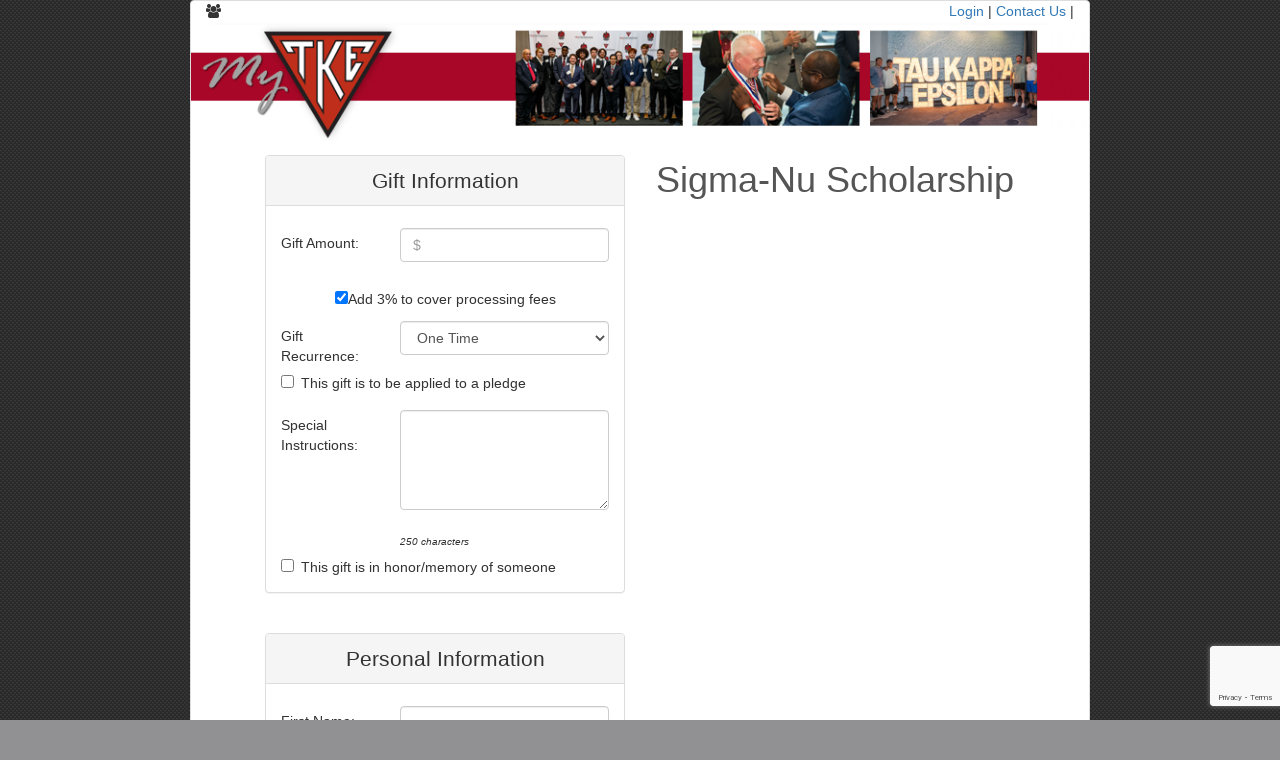

--- FILE ---
content_type: text/html; charset=utf-8
request_url: https://my.tke.org/donations/donations.aspx?onlinedonationid=513
body_size: 213039
content:

<!DOCTYPE html> 
<html> 
   <head id="Head1"><meta name="viewport" content="width=device-width, initial-scale=1" /><link rel="Stylesheet" href="../Styles/MPStandard.css" type="text/css" /><title>
	Tau Kappa Epsilon: Member Portal
</title>

      <!-- STEP 1: Load jQuery FIRST -->
      <script src="//ajax.googleapis.com/ajax/libs/jquery/2.1.3/jquery.min.js" type="text/javascript"></script>
      
      <!-- STEP 2: Load jQuery UI (matching CSS version) -->
      <script src="//ajax.googleapis.com/ajax/libs/jqueryui/1.11.4/jquery-ui.min.js" type="text/javascript"></script>
      <link rel="Stylesheet" href="//ajax.googleapis.com/ajax/libs/jqueryui/1.11.4/themes/base/jquery-ui.css" />
      
      <!-- STEP 3: Load Bootstrap -->
      <script src="https://maxcdn.bootstrapcdn.com/bootstrap/3.3.1/js/bootstrap.min.js"></script>
      <link rel="stylesheet" href="https://maxcdn.bootstrapcdn.com/bootstrap/3.3.1/css/bootstrap.min.css" />
      
      <!-- Font Awesome -->
      <link rel="stylesheet" href="//maxcdn.bootstrapcdn.com/font-awesome/4.3.0/css/font-awesome.min.css" />
      
      <!-- Custom Styles -->
      <link rel="Stylesheet" href="../Styles/MPClientCustom.css" type="text/css" /><link rel="Stylesheet" href="../Styles/TKE.css" type="text/css" />
      
      <!-- STEP 4: ContentPlaceHolder for page-specific scripts (Donations.js will load here) -->
      


    <title></title>

    <!-- Donations JavaScript -->
    <script src="Donations.js?nocache=03182015" type="text/javascript"></script>

    
    <link href="OnlineDonationClientCustom.css" rel="stylesheet" type="text/css" />

    <script src="../ClientSideScripts/ThirdParty/iframeResizer.contentWindow.min.js"></script>

    

    <meta name="viewport" content="width=device-width, maximum-scale=1.0" />
    <script type="text/javascript">
        var DonationsPageIsLoaded = false;  // Global
        var DeferPageLoad = true;
        var Page = {};
        Page.isLoaded = false;
        Page.deferLoad = true;

        // Create object as reference to ASP Page to get controls
        var Me = {};
        Me.ddlDonorType = {};
        Me.ddlChapterID = {};
        Me.ddlGradYear = {};
        Me.Frequency = {};
        Me.txtAmount = {};
        Me.hfDonorDetailsCollapseState = {};
        Me.hfGiftHistoryCollapseState = {};
        Me.hfClientPrefixDesignator = {};
        Me.cmdSubmit = {};
        Me.chkIsChapterDonation = {};
        Me.cmdDoPostback_IsChapterDonation_Click = {};
        Me.hfMaintainScrollPositionOnPostback = {};
        Me.cmdPostBackToForceDonationTypeSelection = {};
        Me.trDSPi_GivingLevels = {};
        Me.trDonorDetails = {};
        Me.CardType = {};
        Me.CardNumber = {};
        Me.chkIsPledge = {};
        Me.txtPledgeID = {};
        Me.trHonorMemorial = {};
        Me.chkThreePercent = {};

        Me.populateControls = function () {
            try { Me.ddlDonorType = document.getElementById('contentMain_ddlDonorType'); } catch (e) { };
            try { Me.ddlChapterID = document.getElementById('contentMain_ChapterID'); } catch (e) { };
            try { Me.ddlGradYear = document.getElementById('contentMain_ddlGradYear'); } catch (e) { };
            try { Me.Frequency = document.getElementById('contentMain_Frequency'); } catch (e) { };
            try { Me.txtAmount = document.getElementById('contentMain_Amount'); } catch (e) { };
            try { Me.hfDonorDetailsCollapseState = document.getElementById('contentMain_hfDonorDetailsCollapseState'); } catch (e) { };
            try { Me.hfGiftHistoryCollapseState = document.getElementById('contentMain_hfGiftHistoryCollapseState'); } catch (e) { };
            try { Me.hfClientPrefixDesignator = document.getElementById('contentMain_hfClientPrefixDesignator'); } catch (e) { };
            try { Me.cmdSubmit = document.getElementById('contentMain_cmdSubmit'); } catch (e) { };
            try { Me.chkIsChapterDonation = document.getElementById('contentMain_chkIsChapterDonation'); } catch (e) { };
            try { Me.cmdDoPostback_IsChapterDonation_Click = document.getElementById('contentMain_cmdDoPostback_IsChapterDonation'); } catch (e) { };
            try { Me.Frequency.SelectedValue = Me.Frequency.options[Me.Frequency.selectedIndex].value; } catch (e) { };
            try { Me.hfMaintainScrollPositionOnPostback = document.getElementById('contentMain_hfMaintainScrollPositionOnPostback'); } catch (e) { };
            try { Me.cmdPostBackToForceDonationTypeSelection = document.getElementById('contentMain_cmdPostBackToForceDonationTypeSelection'); } catch (e) { };
            try { Me.trDSPi_GivingLevels = document.getElementById('contentMain_trDSPi_GivingLevels'); } catch (e) { };
            try { Me.trDonorDetails = document.getElementById('contentMain_trDonorDetails'); } catch (e) { };
            try { Me.CardType = document.getElementById('contentMain_CardType'); } catch (e) { };
            try { Me.CardNumber = document.getElementById('contentMain_CardNumber'); } catch (e) { };
            try { Me.chkIsPledge = document.getElementById('contentMain_chkIsPledge'); } catch (e) { };
            try { Me.txtPledgeID = document.getElementById('contentMain_txtPledgeID'); } catch (e) { };
            try { Me.trHonorMemorial = document.getElementById('contentMain_trHonorMemorial'); } catch (e) { };
            try { Me.chkThreePercent = document.getElementById('contentMain_chkAddThreePercent'); } catch (e) { };
            try { Me.TotalAmountCharged = document.getElementById('contentMain_lblTotalAmountWithFee'); } catch (e) { };
        }

        Me.populateFunctions = function () {
            Me.validateMinRecurringGiftAmount = validateMinRecurringGiftAmount;
        }



  

    </script>

    <style>
        /*override bootstrap*/
        .form-horizontal .control-label {
            text-align: left;
        }

        .container {
            max-width: 780px;
        }

        /*this one is requred because the way ASP.NET renders the asp:CheckBox*/
        span.check label {
            display: inline;
            max-width: none;
            font-weight: 100;
            margin-left: .5em;
        }

        /*This one is optional. BS sets a heavier font weight for labels */
        label {
            font-weight: 100;
            text-align: left;
        }

        .row {
            margin-left: 0;
            margin-right: 0;
        }

        .link-style {
            color: #337AB7;
            text-decoration: none;
            background-color: transparent;
        }

            .link-style:hover {
                text-decoration: underline;
                cursor: pointer;
                cursor: hand;
            }

        /*custom*/
        div#mainWrapper {
            max-width: 780px;
            margin-left: auto;
            margin-right: auto;
            margin-top: 1em;
            overflow: auto;
        }

        div#trHTMLText, div#trDefaultGraphic {
            margin-bottom: 2em;
            margin-top: 2em;
        }

        #divHeaderGraphic img {
            width: 99.5%;
        }

        #imgDefaultGraphic {
            max-width: 99%;
            margin-left: auto;
            margin-right: auto;
        }

        @media screen and (min-width: 980px) {
        }

        .img-clickable {
            cursor: pointer;
            cursor: hand;
        }

        img.opaque-image {
            opacity: 0.4;
            filter: alpha(opacity=40);
        }

        img.active-image {
            opacity: 1;
            filter: alpha(opacity=100);
        }

        div.giving-clubs img {
            /*max-height: 40px;*/
            max-width: 80px;
            max-height: 80px;
            /*max-width: 100px;*/
            display: inline;
        }

        .card-exp-month {
            width: 50%;
        }

        .card-exp-year {
            width: 30%;
        }

        .donation-reasons {
            width: 90%;
            margin: 1em auto 1em auto;
        }

        .img-clickable {
            padding: .25em;
        }

            .img-clickable:hover {
                border-radius: 5px;
                box-shadow: inset 0 0 4px #c7c7c7;
                z-index: 200;
                padding: .1em;
            }

        .clicker {
            -moz-transition: all .2s ease-in;
            -o-transition: all .2s ease-in;
            -webkit-transition: all .2s ease-in;
            transition: all .2s ease-in;
            background-color: green;
        }

        .pad-left-2em {
            padding-left: 2em;
        }

        .disablePageOverlay {
            background-color: rgba(0, 0, 0, 0.2);
            z-index: 998;
            position: absolute;
            left: 0;
            top: 0;
            width: 100%;
            height: 300%;
        }

        #disablePageMessage {
            position: fixed;
            height: 160px;
            width: 200px;
            top: 50%;
            left: 50%;
            margin-top: -50px;
            margin-left: -100px;
            border: 1px solid red;
            border-radius: 10px;
            z-index: 999;
            background-color: white;
            text-align: center;
            vertical-align: central;
            padding-top: 40px;
            font-size: larger;
        }

        .redText {
            color: red;
        }

        .cvv {
            max-width: 60px;
        }

        .text-bottom {
            vertical-align: bottom;
        }

        .text-top {
            vertical-align: top;
        }

        .donor-details-dspi-label {
            width: 66.67%;
            vertical-align: baseline;
        }

        .donor-details-dspi-value {
            width: 33.33%;
            vertical-align: baseline;
        }

        table.text-bottom > tbody > tr > th, table.text-bottom > tfoot > tr > th, table.text-bottom > thead > tr > td, table.text-bottom > tbody > tr > td, table.text-bottom > tfoot > tr > td {
            vertical-align: bottom;
        }

        .small-italic {
            font-size: smaller;
            font-style: italic;
        }

        .add-margin-top-bottom {
            margin-top: .5em;
            margin-bottom: .5em;
        }

        .small-font {
            font-size: small;
        }

        .rc-anchor-normal {
            height: 74px;
            width: 250px;
        }
    </style>


      
      <!-- STEP 5: Load other scripts that depend on jQuery -->
      <script src="../ClientSideScripts/HelpTextDialogs.js"></script>
      
      <script type="text/javascript">
          $(document).ready(function () {
              $('[data-datepicker]').datepicker();    // set datepicker on any elements with the data-datepicker attribute
          });
      </script>
      
      <style type="text/css"> 
          .form-group {
              text-align: left;
              margin:5px;   
          }

          .form-control {
              margin-top: 2px;
          }
      </style>
   </head>
   <body>
      <form method="post" action="./donations.aspx?onlinedonationid=513" onsubmit="javascript:return WebForm_OnSubmit();" id="form1">
<div class="aspNetHidden">
<input type="hidden" name="__EVENTTARGET" id="__EVENTTARGET" value="" />
<input type="hidden" name="__EVENTARGUMENT" id="__EVENTARGUMENT" value="" />
<input type="hidden" name="__LASTFOCUS" id="__LASTFOCUS" value="" />
<input type="hidden" name="__VIEWSTATE" id="__VIEWSTATE" value="/[base64]/[base64]/[base64]/+lXb29GOi872d5FwD1oYT43k0qHf8nGDmFz4U9opcG" />
</div>

<script type="text/javascript">
//<![CDATA[
var theForm = document.forms['form1'];
if (!theForm) {
    theForm = document.form1;
}
function __doPostBack(eventTarget, eventArgument) {
    if (!theForm.onsubmit || (theForm.onsubmit() != false)) {
        theForm.__EVENTTARGET.value = eventTarget;
        theForm.__EVENTARGUMENT.value = eventArgument;
        theForm.submit();
    }
}
//]]>
</script>


<script src="/WebResource.axd?d=dti325dAUCKIaAiB3fCWGnFZs3rAGy1KMnseD-3biOXYJNdJeKNRBQXeDtboyHeh21tdSISgYQW_2SvE3-gWUN_q1yT363_Fe-PG-rbz04M1&amp;t=637453889640000000" type="text/javascript"></script>


<script src="/ScriptResource.axd?d=FdCVPe2C3YWPF8b5uOYvbMby3CN8UbPam_23m_UAscnwxDTGp0CMTKD2u06H0hLStW_qgr0j9YN-tXBnGVqAF5CPxxSeErayAAWnOCBppbKjFDSoNx9lYdfFpimonhBxrkT1K1yshnhZkcQBj4BQvkSUduRjFBmSZsJBy-Dg9OI1&amp;t=79e27d6" type="text/javascript"></script>
<script src="/ScriptResource.axd?d=Iu_wVHyRlVFCicrSo3043fQ9evNHa_qWs5wlH9EjSYyLL2Se3Gq5z3oYjphMkKAvqLUnpuvbvcNQhczooUNX7ocxVwJUV6sK5wotLniKt7pHsSZbScXoN8vePT_nlZOHyrmBjzLYAX-VVKq0do-EW1hNj9qxboXVBfbU61v54K8Q9bSUNQQupFtBOnUBfagR0&amp;t=2fe674eb" type="text/javascript"></script>
<script type="text/javascript">
//<![CDATA[
if (typeof(Sys) === 'undefined') throw new Error('ASP.NET Ajax client-side framework failed to load.');
//]]>
</script>

<script src="/ScriptResource.axd?d=Ld04eSQZ8f3oxz0beNP3ljFwwchIRWjV89uJgOfI-CuWfZNVeNHr86pFdiijVl6zT7HXlahEZANEULbWgjU8pKUpQr1-G2jn7UbPOGHsl7m-H6m7RCaAt-FC1JQOQc_UUNtk1jqZxbjdR4yJdsp4ELYd_hFK_MqbzXh7W9NoE55oje4bka9ciRdISG63nA9s0&amp;t=2fe674eb" type="text/javascript"></script>
<script type="text/javascript">
//<![CDATA[
function WebForm_OnSubmit() {
if (typeof(ValidatorOnSubmit) == "function" && ValidatorOnSubmit() == false) return false;
return true;
}
//]]>
</script>

<div class="aspNetHidden">

	<input type="hidden" name="__VIEWSTATEGENERATOR" id="__VIEWSTATEGENERATOR" value="A59BAB71" />
	<input type="hidden" name="__SCROLLPOSITIONX" id="__SCROLLPOSITIONX" value="0" />
	<input type="hidden" name="__SCROLLPOSITIONY" id="__SCROLLPOSITIONY" value="0" />
</div>
      <div class="center"><!--<center>-->

         <div class="container-fluid" style="max-width: 960px" >
            <div class="row">
               <div class="col-md-12">
                  <div class="panel panel-default">
                     <div class="panel-body" style="padding: 0px">
                             
<div class="col-sm-6 text-left">
                                 <i class="fa fa-users"></i> 
                                    

</div><div class="col-sm-6 text-xs-left text-sm-right ">
                               <span>      <a id="LoginLoginOut" href="../MasterPages/~Login.aspx?referingpage=/donations/donations.aspx?onlinedonationid=513">Login</a> 
                                        | <a href="mailto:support@tke.org">Contact Us</a> 
                                        | <a href="http"//www.">
                                            
                                          </a>
                                   
                         </div> 
 <br />
                        
                        
                           <img src='/Images/TKEHeader.png' class="img-responsive" alt="Member Portal" />
                        
                        
                       
                        
                        <script type="text/javascript">
//<![CDATA[
Sys.WebForms.PageRequestManager._initialize('ctl00$ScriptManager1', 'form1', [], [], [], 90, 'ctl00');
//]]>
</script>

                        
                         <div class="center"><!--<center>-->
                            
                              
    <div id="contentMain_pnlContent">
	


        <div id="divInProgress"
            style="min-width: 320px; width: 100%; padding: 0; display: none; text-align: center;">
            <div id="disablePageOverlay" class="disablePageOverlay"></div>
            <div id="disablePageMessage">
                <img src="../Images/ajax-loader.gif" id="contentMain_imgSpinner" alt="Loading Please Wait" />
                &nbsp;&nbsp;Processing ...
            <br />
                <br />
                Please Wait ...
            </div>
        </div>

        <div id="mainWrapper">
            <div id="contentMain_contentPanel" style="background-color:White;">
		
                <div class="container" visible="false">

                    <div id="contentMain_divHeaderGraphic" class="" style="display: none;">
                        <img id="contentMain_imgHeaderGraphic" class="img-responsive" alt="Donation" border="0" />
                    </div>

                    

                    <div class="row text-center">
                        
                    </div>

                </div>

                <div id="divContentWrapper">

                    <div id="divLeftColumn" class="col-sm-6 col-xs-12 pull-left form-horizontal" role="form">
                        <div class="row" id="divFocusTarget"></div>

                        

                        

                        

                        

                        

                        <div id="contentMain_DonationInformation" class="table_max_375 row">

                            <div id="contentMain_DonationInformationPanel" class="panel panel-default">

                                <div class="panel-heading">
                                    <span class="lead">
                                        <span id="contentMain_lblGiftInformationPanelHeaderText">Gift Information</span>
                                    </span>
                                </div>

                                <div class="panel-body">

                                    <div id="contentMain_trAmount" class="form-group">
                                        <label class="col-sm-4 control-label">
                                            Gift Amount:
                                        </label>
                                        <div class="col-sm-8">
                                            <input name="ctl00$contentMain$Amount" type="text" maxlength="8" id="contentMain_Amount" class="form-control" placeholder="$" onfocus="clearPredefinedPayment(this);" onblur="validateMinRecurringGiftAmount();" />
                                            <span id="contentMain_reqAmount" class="redText" data-validation="required" data-validator-id="contentMain_reqAmount" style="color:Red;display:none;">Required!</span>
                                            <span id="contentMain_valAmountFormat" class="redText" data-validation="regex" data-validator-id="contentMain_valAmountFormat" style="color:Red;display:none;">Enter dollars and cents as xxxx.xx (no comma or $)!</span>
                                            <span id="contentMain_valAmountRange" class="redText" data-validation="range" data-validator-id="contentMain_valAmountRange" style="color:Red;display:none;"></span>
                                            <span id="lblInvalidAmountMessage" class="redText"></span>
                                        </div>
                                    </div>
                                  
                                     
                                    <br />
         <span onchange="validateMinRecurringGiftAmount();"><input id="contentMain_chkAddThreePercent" type="checkbox" name="ctl00$contentMain$chkAddThreePercent" checked="checked" /><label for="contentMain_chkAddThreePercent">Add 3% to cover processing fees</label></span>
    

                                    <div id="contentMain_RecurrPaymentRow" class="form-group">
                                        <label class="col-sm-4 control-label">
                                            <span id="contentMain_lblGiftRecurrenceLabel">Gift Recurrence:</span>
                                        </label>
                                        <div class="col-sm-8">
                                            <select name="ctl00$contentMain$Frequency" onchange="setGiftAmountValuePerFrequency();setTimeout(&#39;__doPostBack(\&#39;ctl00$contentMain$Frequency\&#39;,\&#39;\&#39;)&#39;, 0)" id="contentMain_Frequency" class="form-control">
			<option selected="selected" value="OneTime">One Time</option>
			<option value="Monthly">Monthly</option>
			<option value="Quarterly">Quarterly</option>
			<option value="Annually">Annually</option>

		</select>
                                            <span id="contentMain_reqFrequency" class="redText" data-validation="required" data-validator-id="contentMain_reqFrequency" style="color:Red;display:none;">Required!</span>
                                        </div>
                                    </div>

                                    

                                    

                                    

                                    
                                    
                                    

                                    

                                    
                                    <div id="contentMain_trIsPledge" class="row">
                                        <div class="row text-left">
                                            <p>
                                                <span class="check" onchange="togglePledgeId(this);"><input id="contentMain_chkIsPledge" type="checkbox" name="ctl00$contentMain$chkIsPledge" /><label for="contentMain_chkIsPledge">This gift is to be applied to a pledge</label></span>
                                            </p>
                                        </div>

                                        <div class="form-group hidden" id="trPledgeID">
                                            <label class="col-sm-4 control-label">
                                                <span id="contentMain_lblPledgeID">Pledge ID:</span>
                                            </label>
                                            <div class="col-sm-8">
                                                <input name="ctl00$contentMain$txtPledgeID" type="text" maxlength="12" id="contentMain_txtPledgeID" class="form-control" />
                                            </div>
                                        </div>
                                    </div>
                                    

                                    <div id="contentMain_trSpecialInstructions" class="trSpecialInstructions form-group">
                                        <label class="col-sm-4 control-label">
                                            <span id="contentMain_lblCommentsLabel">Special Instructions:</span>
                                        </label>
                                        <div class="col-sm-8">
                                            <textarea name="ctl00$contentMain$Comments" rows="2" cols="20" id="contentMain_Comments" class="form-control" data-length="250" style="height:100px;width:100%;">
</textarea>
                                        </div>
                                    </div>

                                    <div class="row" id="trDedication">
                                        <div class="row text-left">
                                            <span class="check" onchange="toggleHonorMemorial(); return true;"><input id="contentMain_chkHonorMemorial" type="checkbox" name="ctl00$contentMain$chkHonorMemorial" onclick="javascript:setTimeout(&#39;__doPostBack(\&#39;ctl00$contentMain$chkHonorMemorial\&#39;,\&#39;\&#39;)&#39;, 0)" /><label for="contentMain_chkHonorMemorial">This gift is in honor/memory of someone</label></span>
                                        </div>
                                    </div>
                                    
                                    

                                </div>
                                <!-- End gift information panel body -->
                            </div>

                            <div class="row text-center">
                                
                                <br />
                            </div>

                            

                            <div id="contentMain_panelPersonalInformation" class="panel panel-default">
                                <div class="panel-heading">
                                    <span class="lead">Personal Information
                                    </span>
                                </div>
                                <div class="panel-body">

                                    <div class="form-group">
                                        <label class="col-sm-4 control-label">
                                            First Name:
                                        </label>
                                        <div class="col-sm-8">
                                            <input name="ctl00$contentMain$FirstName" type="text" maxlength="50" id="contentMain_FirstName" class="form-control" />
                                            <span id="contentMain_reqFirstName" class="redText" data-validation="required" data-validator-id="contentMain_reqFirstName" style="color:Red;display:none;">Required!</span>
                                            
                                        </div>
                                    </div>
                                    <div class="form-group">
                                        <label class="col-sm-4 control-label">
                                            Last Name:
                                        </label>
                                        <div class="col-sm-8">
                                            <input name="ctl00$contentMain$LastName" type="text" maxlength="50" id="contentMain_LastName" class="form-control" />
                                            <span id="contentMain_reqLastName" class="redText" data-validation="required" data-validator-id="contentMain_reqLastName" style="color:Red;display:none;">Required!</span>
                                        </div>
                                    </div>
                                    
                                    <div id="contentMain_trChapterID" class="form-group">
                                        <label class="col-sm-4 control-label">Initiated Chapter:</label>
                                        <div class="col-sm-8">
                                            <select name="ctl00$contentMain$ChapterID" id="contentMain_ChapterID" class="form-control">
			<option value=""></option>
			<option value="3">Alpha (Illinois Wesleyan University)</option>
			<option value="25">Alpha-Alpha (Wabash College)</option>
			<option value="26">Alpha-Beta (Ohio University)</option>
			<option value="461">Alpha-Chi (University of Louisville)</option>
			<option value="28">Alpha-Delta (University of Idaho)</option>
			<option value="29">Alpha-Epsilon (Monmouth College)</option>
			<option value="31">Alpha-Eta (Rutgers University)</option>
			<option value="27">Alpha-Gamma (Washington State University)</option>
			<option value="33">Alpha-Iota (Hamilton College)</option>
			<option value="34">Alpha-Kappa (University of Pennsylvania)</option>
			<option value="35">Alpha-Lambda (Kansas State University)</option>
			<option value="36">Alpha-Mu (Ohio Wesleyan University)</option>
			<option value="37">Alpha-Nu (University of New Hampshire)</option>
			<option value="47">Alpha-Omega (University of California, Los Angeles)</option>
			<option value="39">Alpha-Omicron (New Mexico State University)</option>
			<option value="45">Alpha-Phi (University of Kansas)</option>
			<option value="40">Alpha-Pi (George Washington University)</option>
			<option value="46">Alpha-Psi Emerging Chapter (Davis &amp; Elkins College)</option>
			<option value="41">Alpha-Rho (University of Rhode Island)</option>
			<option value="42">Alpha-Sigma (University of North Dakota)</option>
			<option value="43">Alpha-Tau (Drexel University)</option>
			<option value="32">Alpha-Theta (Whitman College)</option>
			<option value="44">Alpha-Upsilon (Fort Hays State University)</option>
			<option value="38">Alpha-Xi (Drake University)</option>
			<option value="30">Alpha-Zeta (Purdue University)</option>
			<option value="4">Beta (Millikin University)</option>
			<option value="48">Beta-Alpha (Bradley University)</option>
			<option value="49">Beta-Beta (North Carolina State University)</option>
			<option value="69">Beta-Chi (Southern Illinois University Carbondale)</option>
			<option value="51">Beta-Delta (University of Maryland)</option>
			<option value="52">Beta-Epsilon (Trine University)</option>
			<option value="54">Beta-Eta (Missouri University of Science and Technology)</option>
			<option value="50">Beta-Gamma (Oklahoma State University)</option>
			<option value="56">Beta-Iota (Iowa Wesleyan University)</option>
			<option value="57">Beta-Kappa (University of Oregon)</option>
			<option value="58">Beta-Lambda (Auburn University)</option>
			<option value="59">Beta-Mu (Bucknell University)</option>
			<option value="60">Beta-Nu (Marshall University)</option>
			<option value="71">Beta-Omega (Missouri State University)</option>
			<option value="62">Beta-Omicron (Wayne State University)</option>
			<option value="68">Beta-Phi (Louisiana State University)</option>
			<option value="63">Beta-Pi (Georgia Institute of Technology)</option>
			<option value="70">Beta-Psi Emerging Chapter (Arkansas State University)</option>
			<option value="64">Beta-Rho (University of Akron)</option>
			<option value="65">Beta-Sigma (University of Southern California)</option>
			<option value="66">Beta-Tau (Florida Southern College)</option>
			<option value="55">Beta-Theta (University of Missouri-Columbia)</option>
			<option value="67">Beta-Upsilon (University of Maine - Orono)</option>
			<option value="61">Beta-Xi (Tempe, AZ)</option>
			<option value="53">Beta-Zeta (Louisiana Tech University)</option>
			<option value="22">Chi (University of Washington)</option>
			<option value="5">Delta (Knox College)</option>
			<option value="96">Delta-Alpha (Western Michigan University)</option>
			<option value="97">Delta-Beta (Lake Forest College)</option>
			<option value="117">Delta-Chi (Gannon University)</option>
			<option value="99">Delta-Delta (University of Northern Colorado)</option>
			<option value="100">Delta-Epsilon (Cleveland State University)</option>
			<option value="102">Delta-Eta (Northern Illinois University)</option>
			<option value="98">Delta-Gamma (University of Connecticut)</option>
			<option value="104">Delta-Iota (Lenoir-Rhyne University)</option>
			<option value="105">Delta-Kappa (High Point University)</option>
			<option value="106">Delta-Lambda (University of Central Missouri)</option>
			<option value="107">Delta-Mu (Pittsburg State University)</option>
			<option value="108">Delta-Nu (Northwest Missouri State University)</option>
			<option value="119">Delta-Omega (Western Colorado University)</option>
			<option value="110">Delta-Omicron (Central Michigan University)</option>
			<option value="116">Delta-Phi (Saint Francis University)</option>
			<option value="111">Delta-Pi (Eastern Michigan University)</option>
			<option value="118">Delta-Psi (North Dakota State University)</option>
			<option value="112">Delta-Rho (Indiana University of Pennsylvania)</option>
			<option value="113">Delta-Sigma (Morningside College)</option>
			<option value="114">Delta-Tau (University of Northern Iowa)</option>
			<option value="103">Delta-Theta (California State University, Long Beach)</option>
			<option value="115">Delta-Upsilon Emerging Chapter (Missouri Valley College)</option>
			<option value="109">Delta-Xi (Miami University)</option>
			<option value="101">Delta-Zeta (Southeast Missouri State University)</option>
			<option value="6">Epsilon (Iowa State University)</option>
			<option value="120">Epsilon-Alpha (Saint Louis University)</option>
			<option value="121">Epsilon-Beta (University of Tampa)</option>
			<option value="141">Epsilon-Chi (University at Buffalo)</option>
			<option value="123">Epsilon-Delta (University of Massachusetts Amherst)</option>
			<option value="124">Epsilon-Epsilon (University of Nebraska at Omaha)</option>
			<option value="126">Epsilon-Eta (Southwestern Oklahoma State University)</option>
			<option value="122">Epsilon-Gamma (Moravian College)</option>
			<option value="128">Epsilon-Iota (Youngstown State University)</option>
			<option value="129">Epsilon-Kappa (Loyola University Chicago)</option>
			<option value="130">Epsilon-Lambda (University of Missouri-Kansas City)</option>
			<option value="131">Epsilon-Mu (University of Louisiana at Monroe)</option>
			<option value="132">Epsilon-Nu (University of Wisconsin-Stevens Point)</option>
			<option value="143">Epsilon-Omega (Minot State University)</option>
			<option value="134">Epsilon-Omicron (University of Houston)</option>
			<option value="140">Epsilon-Phi (University of Detroit Mercy)</option>
			<option value="135">Epsilon-Pi (Colgate University)</option>
			<option value="142">Epsilon-Psi (McNeese State University)</option>
			<option value="136">Epsilon-Rho (Northern Arizona University)</option>
			<option value="137">Epsilon-Sigma (University of Central Oklahoma)</option>
			<option value="138">Epsilon-Tau (University of Rochester)</option>
			<option value="127">Epsilon-Theta (Southeastern Oklahoma State University)</option>
			<option value="139">Epsilon-Upsilon (Northwestern State University)</option>
			<option value="133">Epsilon-Xi (Shepherd University)</option>
			<option value="125">Epsilon-Zeta (Rider University)</option>
			<option value="8">Eta (University of Chicago)</option>
			<option value="493">Gamma Emerging Chapter (University of Illinois)</option>
			<option value="72">Gamma-Alpha (University of Wyoming)</option>
			<option value="73">Gamma-Beta Emerging Chapter (Colorado State University)</option>
			<option value="93">Gamma-Chi (Valparaiso University)</option>
			<option value="75">Gamma-Delta (University of Miami)</option>
			<option value="76">Gamma-Epsilon (Rensselaer Polytechnic Institute)</option>
			<option value="78">Gamma-Eta (Idaho State University)</option>
			<option value="74">Gamma-Gamma (University of Texas at El Paso)</option>
			<option value="80">Gamma-Iota (University of Colorado at Boulder)</option>
			<option value="81">Gamma-Kappa (Indiana University)</option>
			<option value="82">Gamma-Lambda (San Diego State University)</option>
			<option value="83">Gamma-Mu (Furman University)</option>
			<option value="84">Gamma-Nu (University of Toledo)</option>
			<option value="95">Gamma-Omega (Eastern Illinois University)</option>
			<option value="86">Gamma-Omicron (University of Virginia)</option>
			<option value="92">Gamma-Phi (Emporia State University)</option>
			<option value="87">Gamma-Pi (Parsons College)</option>
			<option value="94">Gamma-Psi (Butler University)</option>
			<option value="88">Gamma-Rho (Indiana State University)</option>
			<option value="89">Gamma-Sigma (University of Kentucky)</option>
			<option value="90">Gamma-Tau (University of Denver)</option>
			<option value="79">Gamma-Theta (University of Florida)</option>
			<option value="91">Gamma-Upsilon (University of Texas at Austin)</option>
			<option value="85">Gamma-Xi (University of New Mexico)</option>
			<option value="77">Gamma-Zeta (Hartwick College)</option>
			<option value="2189">Georgetown Emerging Chapter (Georgetown University )</option>
			<option value="2">Grand Chapter (Grand Chapter)</option>
			<option value="10">Iota (Eureka College)</option>
			<option value="192">Iota-Alpha (University of Wisconsin-Superior)</option>
			<option value="193">Iota-Beta (Susquehanna University)</option>
			<option value="213">Iota-Chi (New Mexico Highlands University)</option>
			<option value="195">Iota-Delta (Southern Oregon University)</option>
			<option value="196">Iota-Epsilon (Minnesota State University Moorhead)</option>
			<option value="198">Iota-Eta (Slippery Rock University)</option>
			<option value="194">Iota-Gamma (Truman State University)</option>
			<option value="200">Iota-Iota (La Salle University)</option>
			<option value="201">Iota-Kappa (Clarkson University)</option>
			<option value="202">Iota-Lambda (Indiana Institute of Technology)</option>
			<option value="203">Iota-Mu (University of Findlay)</option>
			<option value="204">Iota-Nu (Hillsdale College)</option>
			<option value="215">Iota-Omega (Glenville State College)</option>
			<option value="206">Iota-Omicron (University of Wisconsin-Whitewater)</option>
			<option value="212">Iota-Phi (Defiance College)</option>
			<option value="207">Iota-Pi (Kent State University)</option>
			<option value="214">Iota-Psi (Dickinson State University)</option>
			<option value="208">Iota-Rho (Seton Hall University)</option>
			<option value="209">Iota-Sigma (University of Wisconsin-Eau Claire)</option>
			<option value="210">Iota-Tau (East Stroudsburg University)</option>
			<option value="199">Iota-Theta (Centenary College of Louisiana)</option>
			<option value="211">Iota-Upsilon (University of West Alabama)</option>
			<option value="205">Iota-Xi (Concord University)</option>
			<option value="197">Iota-Zeta (Syracuse University)</option>
			<option value="11">Kappa (Beloit College)</option>
			<option value="216">Kappa-Alpha (Franciscan University of Steubenville)</option>
			<option value="217">Kappa-Beta (University of Texas-Rio Grande Valley)</option>
			<option value="237">Kappa-Chi (Concordia University)</option>
			<option value="219">Kappa-Delta (Old Dominion University)</option>
			<option value="220">Kappa-Epsilon (Northland College)</option>
			<option value="222">Kappa-Eta (New Jersey Institute of Technology)</option>
			<option value="218">Kappa-Gamma (The Catholic University of America)</option>
			<option value="224">Kappa-Iota (University of Hartford)</option>
			<option value="225">Kappa-Kappa (Monmouth University)</option>
			<option value="226">Kappa-Lambda (University of Minnesota Morris)</option>
			<option value="227">Kappa-Mu (Edinboro University)</option>
			<option value="228">Kappa-Nu (Rockhurst University)</option>
			<option value="239">Kappa-Omega (Washburn University)</option>
			<option value="230">Kappa-Omicron (Philadelphia University)</option>
			<option value="236">Kappa-Phi (University of Wisconsin-Oshkosh)</option>
			<option value="231">Kappa-Pi (University of San Diego)</option>
			<option value="238">Kappa-Psi (Quinnipiac University)</option>
			<option value="232">Kappa-Rho (Mississippi State University)</option>
			<option value="233">Kappa-Sigma (City College of New York)</option>
			<option value="234">Kappa-Tau (University of Arizona)</option>
			<option value="223">Kappa-Theta (Adelphi University)</option>
			<option value="235">Kappa-Upsilon (Villanova University)</option>
			<option value="229">Kappa-Xi (Black Hills State University)</option>
			<option value="221">Kappa-Zeta (Hobart and William Smith Colleges)</option>
			<option value="12">Lambda (University of Wisconsin-Madison)</option>
			<option value="240">Lambda-Alpha (University of South Florida)</option>
			<option value="241">Lambda-Beta (Lewis University)</option>
			<option value="261">Lambda-Chi (Wayne State College )</option>
			<option value="243">Lambda-Delta (University of Southern Maine)</option>
			<option value="244">Lambda-Epsilon (Clarion University)</option>
			<option value="246">Lambda-Eta (University of Iowa)</option>
			<option value="242">Lambda-Gamma (University of Cincinnati)</option>
			<option value="248">Lambda-Iota (Florida State University)</option>
			<option value="249">Lambda-Kappa (DePaul University)</option>
			<option value="250">Lambda-Lambda (Utica College)</option>
			<option value="251">Lambda-Mu (Elon University)</option>
			<option value="252">Lambda-Nu (University of Wisconsin-Stout)</option>
			<option value="462">Lambda-Omega (Georgia State University)</option>
			<option value="254">Lambda-Omicron (University of North Texas)</option>
			<option value="260">Lambda-Phi (Bryant University)</option>
			<option value="255">Lambda-Pi (Northeastern Illinois University)</option>
			<option value="262">Lambda-Psi (East Carolina University)</option>
			<option value="256">Lambda-Rho (Plymouth State University)</option>
			<option value="257">Lambda-Sigma (Keene State College)</option>
			<option value="258">Lambda-Tau (Northrop University)</option>
			<option value="247">Lambda-Theta (Santa Fe University of Art &amp; Design)</option>
			<option value="259">Lambda-Upsilon (Georgia Southern University)</option>
			<option value="253">Lambda-Xi (Sul Ross State University)</option>
			<option value="245">Lambda-Zeta (Troy University)</option>
			<option value="13">Mu (Carroll College)</option>
			<option value="263">Mu-Alpha (West Chester University)</option>
			<option value="264">Mu-Beta (Eastern Kentucky University)</option>
			<option value="284">Mu-Chi (University of North Carolina at Wilmington)</option>
			<option value="266">Mu-Delta (Athens State University)</option>
			<option value="267">Mu-Epsilon (University of Massachusetts Lowell)</option>
			<option value="269">Mu-Eta (Northeastern University)</option>
			<option value="265">Mu-Gamma (Midwestern State University)</option>
			<option value="271">Mu-Iota (Western New England University)</option>
			<option value="272">Mu-Kappa (University of New Haven)</option>
			<option value="273">Mu-Lambda (Michigan Technological University)</option>
			<option value="274">Mu-Mu (Hofstra University)</option>
			<option value="275">Mu-Nu (University of Wisconsin-Platteville)</option>
			<option value="286">Mu-Omega (George Mason University)</option>
			<option value="277">Mu-Omicron (Tennessee Technological University)</option>
			<option value="283">Mu-Phi (Texas A&amp;M University-Corpus Christi)</option>
			<option value="278">Mu-Pi (Stony Brook Southampton)</option>
			<option value="285">Mu-Psi (University of Massachusetts Dartmouth)</option>
			<option value="279">Mu-Rho (Bethel University)</option>
			<option value="280">Mu-Sigma Emerging Chapter (Morehead State University)</option>
			<option value="281">Mu-Tau (James Madison University)</option>
			<option value="270">Mu-Theta (Lycoming College)</option>
			<option value="282">Mu-Upsilon (Illinois State University)</option>
			<option value="276">Mu-Xi (California State University, Fullerton)</option>
			<option value="268">Mu-Zeta (Nicholls State University)</option>
			<option value="14">Nu (University of California, Berkeley)</option>
			<option value="287">Nu-Alpha (Niagara University)</option>
			<option value="288">Nu-Beta (Albright College)</option>
			<option value="307">Nu-Chi (Bentley University)</option>
			<option value="290">Nu-Delta (Colorado State University-Pueblo)</option>
			<option value="463">Nu-Epsilon Emerging Chapter (Suffolk University)</option>
			<option value="292">Nu-Eta (Boise State University)</option>
			<option value="289">Nu-Gamma (University of St. Thomas)</option>
			<option value="294">Nu-Iota (University of Illinois at Chicago)</option>
			<option value="295">Nu-Kappa (Winona State University)</option>
			<option value="296">Nu-Lambda (University of Southern Indiana)</option>
			<option value="297">Nu-Mu (University of South Alabama)</option>
			<option value="298">Nu-Nu (University of Windsor)</option>
			<option value="464">Nu-Omega (William Paterson University)</option>
			<option value="300">Nu-Omicron (University of Bridgeport)</option>
			<option value="306">Nu-Phi (Duquesne University)</option>
			<option value="301">Nu-Pi (University of Delaware)</option>
			<option value="308">Nu-Psi (West Liberty University)</option>
			<option value="302">Nu-Rho (Salem University)</option>
			<option value="303">Nu-Sigma (Upper Iowa University)</option>
			<option value="304">Nu-Tau (Mansfield University of Pennsylvania)</option>
			<option value="293">Nu-Theta (University of Utah)</option>
			<option value="305">Nu-Upsilon (Texas A&amp;I Univ / Texas A&amp;M Univ-Kingsville)</option>
			<option value="299">Nu-Xi (Stephen F. Austin State University)</option>
			<option value="291">Nu-Zeta (Elmhurst College)</option>
			<option value="24">Omega (Albion College)</option>
			<option value="1963">Omega-Omega (University of Tau Kappa Epsilon)</option>
			<option value="16">Omicron Chapter (The Ohio State University)</option>
			<option value="332">Omicron-Alpha (Appalachian State University)</option>
			<option value="333">Omicron-Beta (Saint Mary&#39;s University of Minnesota)</option>
			<option value="353">Omicron-Chi (Robert Morris University)</option>
			<option value="335">Omicron-Delta (University of North Carolina at Pembroke)</option>
			<option value="336">Omicron-Epsilon (Bemidji State University)</option>
			<option value="338">Omicron-Eta (West Virginia University Institute of Technology)</option>
			<option value="334">Omicron-Gamma (Central Connecticut State University)</option>
			<option value="340">Omicron-Iota (Rowan University)</option>
			<option value="341">Omicron-Kappa (University of Louisiana at Lafayette)</option>
			<option value="342">Omicron-Lambda (Broward College)</option>
			<option value="343">Omicron-Mu (Husson University)</option>
			<option value="344">Omicron-Nu (Florida Institute of Technology)</option>
			<option value="466">Omicron-Omega (Radford University)</option>
			<option value="346">Omicron-Omicron (University of Missouri-St. Louis)</option>
			<option value="352">Omicron-Phi (University of Oklahoma)</option>
			<option value="347">Omicron-Pi (Baylor University)</option>
			<option value="354">Omicron-Psi (Lakeland University)</option>
			<option value="348">Omicron-Rho (Texas Tech University)</option>
			<option value="349">Omicron-Sigma (Indiana University Southeast)</option>
			<option value="350">Omicron-Tau (Columbus State University)</option>
			<option value="339">Omicron-Theta (Newberry College)</option>
			<option value="351">Omicron-Upsilon (York College of Pennsylvania)</option>
			<option value="345">Omicron-Xi (University of Alabama)</option>
			<option value="337">Omicron-Zeta (Weber State University)</option>
			<option value="21">Phi (University of Nebraska-Lincoln)</option>
			<option value="1976">Phi-Alpha (University of Alaska)</option>
			<option value="2185">Phi-Beta (The College of New Jersey)</option>
			<option value="17">Pi (Pennsylvania State University)</option>
			<option value="355">Pi-Alpha (Ashland University)</option>
			<option value="356">Pi-Beta (Bloomsburg University of Pennsylvania)</option>
			<option value="375">Pi-Chi (Rutgers University-Camden)</option>
			<option value="358">Pi-Delta (University of Alabama at Birmingham)</option>
			<option value="359">Pi-Epsilon (Christian Brothers University)</option>
			<option value="361">Pi-Eta (Texas A &amp; M University)</option>
			<option value="357">Pi-Gamma (East Tennessee State University)</option>
			<option value="363">Pi-Iota (University of Nevada, Reno)</option>
			<option value="364">Pi-Kappa (Colorado Mesa University)</option>
			<option value="365">Pi-Lambda (University of Nevada, Las Vegas)</option>
			<option value="366">Pi-Mu (Buffalo TKE)</option>
			<option value="367">Pi-Nu (Fairleigh Dickinson University, Rutherford)</option>
			<option value="377">Pi-Omega (University of Albany-SUNY)</option>
			<option value="369">Pi-Omicron (Northern Kentucky University)</option>
			<option value="467">Pi-Phi (University of Maine at Presque Isle)</option>
			<option value="370">Pi-Pi (Cameron University)</option>
			<option value="376">Pi-Psi (University of Southern Mississippi)</option>
			<option value="371">Pi-Rho (Babson College)</option>
			<option value="372">Pi-Sigma (Stockton University)</option>
			<option value="373">Pi-Tau (Iona College)</option>
			<option value="362">Pi-Theta (University of Texas at San Antonio)</option>
			<option value="374">Pi-Upsilon (Towson University)</option>
			<option value="368">Pi-Xi (University of California, San Diego)</option>
			<option value="360">Pi-Zeta (Auburn University Montgomery)</option>
			<option value="23">Psi (Gettysburg College)</option>
			<option value="18">Rho (West Virginia University)</option>
			<option value="468">Rho-Alpha (Winthrop University)</option>
			<option value="378">Rho-Beta (Michigan State University)</option>
			<option value="397">Rho-Chi (Lebanon Valley College)</option>
			<option value="380">Rho-Delta (Cal Poly Pomona)</option>
			<option value="381">Rho-Epsilon (Northwood University)</option>
			<option value="383">Rho-Eta (SUNY-Stony Brook)</option>
			<option value="379">Rho-Gamma (University of North Carolina at Greensboro)</option>
			<option value="385">Rho-Iota (Tarkio College)</option>
			<option value="386">Rho-Kappa (Longwood University)</option>
			<option value="387">Rho-Lambda (State University of New York at Oswego)</option>
			<option value="388">Rho-Mu (Binghamton University-SUNY)</option>
			<option value="389">Rho-Nu (San Francisco State University)</option>
			<option value="399">Rho-Omega (University of South Carolina)</option>
			<option value="469">Rho-Omicron (Cal Poly, San Luis Obispo)</option>
			<option value="396">Rho-Phi (State University of New York at Cortland)</option>
			<option value="391">Rho-Pi Emerging Chapter (University of Rio Grande)</option>
			<option value="398">Rho-Psi (Millersville University)</option>
			<option value="392">Rho-Rho (Sam Houston State University)</option>
			<option value="393">Rho-Sigma (Grand Valley State University)</option>
			<option value="394">Rho-Tau (University of Michigan-Dearborn)</option>
			<option value="384">Rho-Theta (Lake Superior State University)</option>
			<option value="395">Rho-Upsilon (Franklin College)</option>
			<option value="390">Rho-Xi (San Jose&#39; State University)</option>
			<option value="382">Rho-Zeta (Montclair State University)</option>
			<option value="19">Scorpion (Cornell University)</option>
			<option value="400">Sigma-Alpha Emerging Chapter (Florida International University)</option>
			<option value="401">Sigma-Beta (State University of New York at Brockport)</option>
			<option value="419">Sigma-Chi (University of California, Davis)</option>
			<option value="403">Sigma-Delta (Penn State Erie, The Behrend College)</option>
			<option value="404">Sigma-Epsilon (State University of New York - Oneonta)</option>
			<option value="405">Sigma-Eta (California State University-San Bernardino)</option>
			<option value="402">Sigma-Gamma (State University of New York at Plattsburgh)</option>
			<option value="407">Sigma-Iota (Pace University-Pleasantville)</option>
			<option value="408">Sigma-Kappa (Merrimack College)</option>
			<option value="409">Sigma-Lambda (Northeastern State University)</option>
			<option value="410">Sigma-Mu (Marquette University)</option>
			<option value="411">Sigma-Nu (State University of New York at New Paltz)</option>
			<option value="451">Sigma-Omega (University of Tennessee at Chattanooga)</option>
			<option value="413">Sigma-Omicron (Middle Tennessee State University)</option>
			<option value="418">Sigma-Phi (Temple University)</option>
			<option value="414">Sigma-Pi (Wake Forest University)</option>
			<option value="447">Sigma-Psi (Clemson University)</option>
			<option value="415">Sigma-Rho (Marist College)</option>
			<option value="416">Sigma-Sigma (Salisbury University)</option>
			<option value="417">Sigma-Tau (State University of New York Geneseo)</option>
			<option value="406">Sigma-Theta (Saint Leo University)</option>
			<option value="471">Sigma-Upsilon (Ramapo College of New Jersey)</option>
			<option value="412">Sigma-Xi (St. Norbert College)</option>
			<option value="470">Sigma-Zeta (University of South Carolina Aiken)</option>
			<option value="20">Tau (Oregon State University)</option>
			<option value="426">Tau-Alpha (New York University)</option>
			<option value="432">Tau-Beta (Sonoma State University)</option>
			<option value="775">Tau-Chi (Carthage College)</option>
			<option value="433">Tau-Delta (New Jersey City University)</option>
			<option value="454">Tau-Epsilon (Tau-Epsilon)</option>
			<option value="444">Tau-Eta (Southern Connecticut State University)</option>
			<option value="434">Tau-Gamma (Manhattan College)</option>
			<option value="452">Tau-Iota (University of Western Ontario)</option>
			<option value="457">Tau-Kappa (Virginia Commonwealth University)</option>
			<option value="420">Tau-Lambda (Kean University)</option>
			<option value="431">Tau-Mu (Johnson &amp; Wales University)</option>
			<option value="435">Tau-Nu (Shawnee State University)</option>
			<option value="767">Tau-Omega (Carleton University)</option>
			<option value="439">Tau-Omicron (St. Thomas University)</option>
			<option value="623">Tau-Phi (University of Pittsburgh)</option>
			<option value="495">Tau-Pi (Pace University-Manhattan)</option>
			<option value="628">Tau-Psi (University of West Florida)</option>
			<option value="622">Tau-Rho (Tau-Rho Chapter)</option>
			<option value="632">Tau-Sigma (Francis Marion University)</option>
			<option value="606">Tau-Tau (Coastal Carolina University)</option>
			<option value="423">Tau-Theta (Fairleigh Dickinson University, Madison)</option>
			<option value="526">Tau-Upsilon (Louisiana State University in Shreveport)</option>
			<option value="442">Tau-Xi (Ithaca College)</option>
			<option value="453">Tau-Zeta (Western Connecticut State University)</option>
			<option value="9">Theta (University of Minnesota)</option>
			<option value="168">Theta-Alpha (Loyola Marymount University)</option>
			<option value="169">Theta-Beta (Belmont Abbey College)</option>
			<option value="189">Theta-Chi (Frostburg State University)</option>
			<option value="171">Theta-Delta (Fairmont State University)</option>
			<option value="172">Theta-Epsilon (Humboldt State University)</option>
			<option value="174">Theta-Eta (University of South Dakota)</option>
			<option value="170">Theta-Gamma (Lock Haven University)</option>
			<option value="176">Theta-Iota (Northern Michigan University)</option>
			<option value="177">Theta-Kappa (Long Island University, Post)</option>
			<option value="178">Theta-Lambda (Widener University)</option>
			<option value="179">Theta-Mu (University of New Orleans)</option>
			<option value="180">Theta-Nu (Southeastern Louisiana University)</option>
			<option value="191">Theta-Omega (University of Charleston)</option>
			<option value="182">Theta-Omicron (Adrian College)</option>
			<option value="188">Theta-Phi (University of Wisconsin-La Crosse)</option>
			<option value="183">Theta-Pi Emerging Chapter (California State University, Chico)</option>
			<option value="190">Theta-Psi (Ferris State University)</option>
			<option value="184">Theta-Rho (St. Cloud State University)</option>
			<option value="185">Theta-Sigma (St. John&#39;s University)</option>
			<option value="186">Theta-Tau (Minnesota State University, Mankato)</option>
			<option value="175">Theta-Theta (California State University - Los Angeles)</option>
			<option value="187">Theta-Upsilon (California State University, Sacramento)</option>
			<option value="181">Theta-Xi (University of Arkansas)</option>
			<option value="173">Theta-Zeta (Rutgers University, Newark)</option>
			<option value="422">TKE Colony 620 - Tarleton State (Tarleton State University)</option>
			<option value="424">TKE Colony 633 - Dominguez Hills (CSU-Dominguez Hills)</option>
			<option value="429">TKE Colony 638 - Florida Atlantic (Florida Atlantic University)</option>
			<option value="436">TKE Colony 653 - Michigan - Flint (University of Michigan-Flint)</option>
			<option value="437">TKE Colony 654 - North Carolina Charlotte (University of North Carolina-Charlotte)</option>
			<option value="450">TKE Colony 670 - South Carolina Upstate (University of South Carolina-Upstate)</option>
			<option value="616">TKE Colony 699 - Potsdam (State University College-Potsdam)</option>
			<option value="631">TKE Colony 707 - New Jersey (The College of New Jersey)</option>
			<option value="638">TKE Colony 709 - Jacksonville State (Jacksonville State University)</option>
			<option value="773">TKE Colony 722 - Barry (Barry University)</option>
			<option value="619">TKE Colony 730 - Lindenwood (Lindenwood University)</option>
			<option value="797">TKE Colony 744 - Barton (Barton College)</option>
			<option value="796">TKE Colony 745 - NC Wesleyan (North Carolina Wesleyan College)</option>
			<option value="791">TKE Colony 748 - Tennessee (University of Tennessee)</option>
			<option value="472">TKE Colony 755 - North Alabama (University of North Alabama)</option>
			<option value="781">TKE Colony 762 - Charleston (College of Charleston)</option>
			<option value="831">TKE Colony 766 - UC Riverside (University of California-Riverside)</option>
			<option value="818">TKE Colony 782 - Roosevelt (Roosevelt University)</option>
			<option value="882">TKE Colony 794 - Barry (Barry University)</option>
			<option value="473">TKE Colony 804 - Memphis (University of Memphis)</option>
			<option value="609">TKE Colony 805 - Binghamton (SUNY-Binghamton)</option>
			<option value="915">TKE Colony 812 - Wisconsin Parkside (University of Wisconsin-Parkside)</option>
			<option value="608">TKE Colony 815 - Mississippi (University of Mississippi)</option>
			<option value="920">TKE Colony 817 - Fredonia (SUNY-Fredonia)</option>
			<option value="946">TKE Colony 831 - Harrisburg (Penn State Harrisburg )</option>
			<option value="959">TKE Colony 838 - Lake Erie (Lake Erie College)</option>
			<option value="973">TKE Colony 846 - North Carolina Charlotte (University of North Carolina @ Charlotte)</option>
			<option value="984">TKE Colony 853 - Central Washington (Central Washington University)</option>
			<option value="987">TKE Colony 856 - Old Westbury (SUNY-Old Westbury)</option>
			<option value="993">TKE Colony 861 - Brownsville (University of Texas at Brownsville)</option>
			<option value="1001">TKE Colony 865 - St. Joseph&#39;s (St. Joseph&#39;s University)</option>
			<option value="1015">TKE Colony 871 - Parkside (University of Wisconsin-Parkside)</option>
			<option value="1023">TKE Colony 875 - Chowan (Chowan University)</option>
			<option value="1966">TKE Colony 879 - Rogers State (Rogers State University)</option>
			<option value="1971">TKE Colony 880 - Simon Fraser (Simon Fraser University)</option>
			<option value="1975">TKE Colony 881 - York (York University)</option>
			<option value="2176">TKE Colony 882 - Brooklyn (Brooklyn College)</option>
			<option value="2177">TKE Colony 883 - LIU Brooklyn (Long Island University, Brooklyn)</option>
			<option value="2178">TKE Colony 884 - Benedictine (Benedictine University)</option>
			<option value="2179">TKE Colony 885 - Eastern Washington (Eastern Washington University)</option>
			<option value="2188">TKE Expansion 886 - UC Denver Expansion (University of Colorado Denver)</option>
			<option value="494">Upsilon Emerging Chapter (University of Michigan)</option>
			<option value="774">Upsilon-Alpha (Spring Hill College)</option>
			<option value="798">Upsilon-Beta (California State University, Northridge)</option>
			<option value="997">Upsilon-Chi (St. Francis College)</option>
			<option value="812">Upsilon-Delta (Saginaw Valley State University)</option>
			<option value="615">Upsilon-Epsilon (West Virginia State University)</option>
			<option value="864">Upsilon-Eta (University of Ontario Institute of Technology)</option>
			<option value="794">Upsilon-Gamma (University of Minnesota Duluth)</option>
			<option value="862">Upsilon-Iota (Indiana University Indianapolis)</option>
			<option value="888">Upsilon-Kappa (Trent University)</option>
			<option value="933">Upsilon-Lambda (College of Staten Island)</option>
			<option value="945">Upsilon-Mu (New York Institute of Technology-Manhattan)</option>
			<option value="930">Upsilon-Nu (University of North Carolina at Chapel Hill)</option>
			<option value="1030">Upsilon-Omega (Santa Clara University)</option>
			<option value="953">Upsilon-Omicron (American University)</option>
			<option value="963">Upsilon-Phi (SUNY Delhi)</option>
			<option value="1026">Upsilon-Pi (Santa Cruz, CA)</option>
			<option value="970">Upsilon-Psi (California State University-East Bay)</option>
			<option value="1027">Upsilon-Rho (Central Methodist University)</option>
			<option value="815">Upsilon-Sigma (University of Arkansas-Monticello)</option>
			<option value="975">Upsilon-Tau (California State University, Stanislaus)</option>
			<option value="904">Upsilon-Theta (University of Maryland, Baltimore County)</option>
			<option value="1016">Upsilon-Upsilon (Farmingdale State College)</option>
			<option value="960">Upsilon-Xi (Oakland University)</option>
			<option value="866">Upsilon-Zeta (Angelo State University)</option>
			<option value="15">Xi (Washington University)</option>
			<option value="309">Xi-Alpha (Massachusetts College of Liberal Arts)</option>
			<option value="310">Xi-Beta (Southern Illinois University Edwardsville)</option>
			<option value="329">Xi-Chi (Kennesaw State University)</option>
			<option value="465">Xi-Delta (Fairleigh Dickinson University, Metropolitan)</option>
			<option value="312">Xi-Epsilon (Huron University)</option>
			<option value="314">Xi-Eta (Missouri Western State University)</option>
			<option value="311">Xi-Gamma (New York Institute of Technology)</option>
			<option value="316">Xi-Iota (University of Central Florida)</option>
			<option value="317">Xi-Kappa (Baker University)</option>
			<option value="318">Xi-Lambda Emerging Chapter (University of Georgia)</option>
			<option value="319">Xi-Mu (University of Dayton)</option>
			<option value="320">Xi-Nu (Miami Dade College)</option>
			<option value="331">Xi-Omega (Virginia Polytechnic Institute)</option>
			<option value="322">Xi-Omicron (William Penn University)</option>
			<option value="328">Xi-Phi Emerging Chapter (Kutztown University)</option>
			<option value="323">Xi-Pi (Valley City State University)</option>
			<option value="330">Xi-Psi (South Dakota State University)</option>
			<option value="324">Xi-Rho (Lander University)</option>
			<option value="325">Xi-Sigma (Milton College)</option>
			<option value="326">Xi-Tau (Lyon College)</option>
			<option value="315">Xi-Theta (University of West Georgia)</option>
			<option value="327">Xi-Upsilon (Rochester Institute of Technology)</option>
			<option value="321">Xi-Xi (Texas State University)</option>
			<option value="313">Xi-Zeta (Bluefield State College)</option>
			<option value="7">Zeta (Coe College)</option>
			<option value="144">Zeta-Alpha (Wagner College)</option>
			<option value="145">Zeta-Beta (University of Evansville)</option>
			<option value="165">Zeta-Chi (Murray State University)</option>
			<option value="147">Zeta-Delta (Alma College)</option>
			<option value="148">Zeta-Epsilon (Waynesburg University)</option>
			<option value="150">Zeta-Eta (Muhlenberg College)</option>
			<option value="146">Zeta-Gamma (Nebraska Wesleyan University)</option>
			<option value="152">Zeta-Iota (University of Manitoba)</option>
			<option value="153">Zeta-Kappa (Portland State University)</option>
			<option value="154">Zeta-Lambda (Bowling Green State University)</option>
			<option value="155">Zeta-Mu (Worcester Polytechnic Institute)</option>
			<option value="156">Zeta-Nu (Valdosta State University)</option>
			<option value="167">Zeta-Omega (California University of Pennsylvania)</option>
			<option value="158">Zeta-Omicron (Western Carolina University)</option>
			<option value="164">Zeta-Phi (Rollins College)</option>
			<option value="159">Zeta-Pi (Culver-Stockton College)</option>
			<option value="166">Zeta-Psi (Hamline University)</option>
			<option value="160">Zeta-Rho (American International College)</option>
			<option value="161">Zeta-Sigma (Marietta College)</option>
			<option value="162">Zeta-Tau (Shippensburg University)</option>
			<option value="151">Zeta-Theta (Western Illinois University)</option>
			<option value="163">Zeta-Upsilon (Alliance College)</option>
			<option value="157">Zeta-Xi Emerging Chapter (Boston University)</option>
			<option value="149">Zeta-Zeta (University of Wisconsin-Milwaukee)</option>

		</select>
                                        </div>
                                    </div>
                                    
                                    <div class="form-group">
                                        <label class="col-sm-4 control-label" type="email">
                                            Email Address:
                                        </label>
                                        <div class="col-sm-8">
                                            <input name="ctl00$contentMain$EmailAddress" type="text" maxlength="100" id="contentMain_EmailAddress" class="form-control" />
                                            <span id="contentMain_reqEmailAddress" class="redText" data-validation="required" data-validator-id="contentMain_reqEmailAddress" style="color:Red;display:none;">Required!</span>
                                            <span id="contentMain_valEmailAddress" class="redText" data-validation="regex" data-validator-id="contentMain_valEmailAddress" style="color:Red;display:none;">Email not valid!</span>
                                        </div>
                                    </div>
                                    <div class="form-group">
                                        <label class="col-sm-4 control-label">
                                            Cell Phone:
                                        </label>
                                        <div class="col-sm-8">
                                            <input name="ctl00$contentMain$CellPhone" maxlength="100" id="contentMain_CellPhone" class="form-control" type="tel" />
                                            <span id="contentMain_reqCellPhone" class="redText" data-validation="required" data-validator-id="contentMain_reqCellPhone" style="color:Red;display:none;">Required!</span>
                                        </div>
                                    </div>
                                    <div id="contentMain_trAnonymous" class="row">
                                        <div class="row text-left">
                                            <span class="check"><input id="contentMain_chkAnonymous" type="checkbox" name="ctl00$contentMain$chkAnonymous" /><label for="contentMain_chkAnonymous">Submit my donation anonymously</label></span>
                                        </div>
                                    </div>
                                </div>
                            </div>


                            <div class="panel panel-default">
                                <div class="panel-heading">
                                    <span class="lead">Billing Information
                                    </span>
                                </div>

                                <div class="panel-body">
                                    <div class="form-group">
                                        <label class="col-sm-4 control-label">
                                            Address:
                                        </label>
                                        <div class="col-sm-8">
                                            <input name="ctl00$contentMain$Address1" type="text" maxlength="50" id="contentMain_Address1" class="form-control" />
                                            <span id="contentMain_reqAddress1" class="redText" data-validation="required" data-validator-id="contentMain_reqAddress1" style="color:Red;display:none;">Required!</span>
                                            <input name="ctl00$contentMain$Address2" type="text" maxlength="50" id="contentMain_Address2" class="form-control" />
                                        </div>
                                    </div>
                                    <div class="form-group">
                                        <label class="col-sm-4 control-label">
                                            City:
                                        </label>
                                        <div class="col-sm-8">
                                            <input name="ctl00$contentMain$City" type="text" maxlength="50" id="contentMain_City" class="form-control" />
                                            <span id="contentMain_reqCity" class="redText" data-validation="required" data-validator-id="contentMain_reqCity" style="color:Red;display:none;">Required!</span>
                                        </div>
                                    </div>
                                    <div class="form-group">
                                        <label class="col-sm-4 control-label">
                                            State:
                                        </label>
                                        <div class="col-sm-8">
                                            <select name="ctl00$contentMain$State" id="contentMain_State" class="form-control">
			<option value=""></option>
			<option value=""></option>
			<option value="AA">AA</option>
			<option value="AB">AB</option>
			<option value="AE">AE</option>
			<option value="AK">AK</option>
			<option value="AL">AL</option>
			<option value="AP">AP</option>
			<option value="AR">AR</option>
			<option value="AS">AS</option>
			<option value="AZ">AZ</option>
			<option value="BC">BC</option>
			<option value="CA">CA</option>
			<option value="CO">CO</option>
			<option value="CT">CT</option>
			<option value="DC">DC</option>
			<option value="DE">DE</option>
			<option value="FL">FL</option>
			<option value="FM">FM</option>
			<option value="GA">GA</option>
			<option value="GU">GU</option>
			<option value="HI">HI</option>
			<option value="IA">IA</option>
			<option value="ID">ID</option>
			<option value="IL">IL</option>
			<option value="IN">IN</option>
			<option value="KS">KS</option>
			<option value="KY">KY</option>
			<option value="LA">LA</option>
			<option value="MA">MA</option>
			<option value="MB">MB</option>
			<option value="MD">MD</option>
			<option value="ME">ME</option>
			<option value="MH">MH</option>
			<option value="MI">MI</option>
			<option value="MN">MN</option>
			<option value="MO">MO</option>
			<option value="MP">MP</option>
			<option value="MS">MS</option>
			<option value="MT">MT</option>
			<option value="NB">NB</option>
			<option value="NC">NC</option>
			<option value="ND">ND</option>
			<option value="NE">NE</option>
			<option value="NF">NF</option>
			<option value="NH">NH</option>
			<option value="NJ">NJ</option>
			<option value="NL">NL</option>
			<option value="NM">NM</option>
			<option value="NS">NS</option>
			<option value="NT">NT</option>
			<option value="NV">NV</option>
			<option value="NY">NY</option>
			<option value="OH">OH</option>
			<option value="OK">OK</option>
			<option value="ON">ON</option>
			<option value="OR">OR</option>
			<option value="PA">PA</option>
			<option value="PE">PE</option>
			<option value="PR">PR</option>
			<option value="QC">QC</option>
			<option value="RI">RI</option>
			<option value="SC">SC</option>
			<option value="SD">SD</option>
			<option value="SK">SK</option>
			<option value="TN">TN</option>
			<option value="TX">TX</option>
			<option value="UT">UT</option>
			<option value="VA">VA</option>
			<option value="VI">VI</option>
			<option value="VT">VT</option>
			<option value="WA">WA</option>
			<option value="WI">WI</option>
			<option value="WV">WV</option>
			<option value="WY">WY</option>
			<option value="X">X</option>
			<option value="YT">YT</option>

		</select>
                                            <span id="contentMain_reqState" class="redText" data-validation="required" data-validator-id="contentMain_reqState" style="color:Red;display:none;">Required!</span>
                                        </div>
                                    </div>
                                    <div class="form-group">
                                        <label class="col-sm-4 control-label">
                                            Zip:
                                        </label>
                                        <div class="col-sm-8">
                                            <input name="ctl00$contentMain$ZipCode" type="text" maxlength="20" id="contentMain_ZipCode" class="form-control" />
                                            <span id="contentMain_reqZipCode" class="redText" data-validation="required" data-validator-id="contentMain_reqZipCode" style="color:Red;display:none;">Required!</span>
                                        </div>
                                    </div>
                                    <div class="form-group">
                                        <label class="col-sm-4 control-label">Country:</label>
                                        <div class="col-sm-8">
                                            <select name="ctl00$contentMain$ddlCountry" onchange="javascript:setTimeout(&#39;__doPostBack(\&#39;ctl00$contentMain$ddlCountry\&#39;,\&#39;\&#39;)&#39;, 0)" id="contentMain_ddlCountry" class="form-control">
			<option value=""></option>
			<option value="AFGHANISTAN">AFGHANISTAN</option>
			<option value="AFRICA">AFRICA</option>
			<option value="Antigua and Barbuda">Antigua and Barbuda</option>
			<option value="ARGENTINA">ARGENTINA</option>
			<option value="ARUBA">ARUBA</option>
			<option value="AUSTRALIA">AUSTRALIA</option>
			<option value="AUSTRIA">AUSTRIA</option>
			<option value="BAHAMAS">BAHAMAS</option>
			<option value="BAHRAIN">BAHRAIN</option>
			<option value="BANGKOK">BANGKOK</option>
			<option value="BANGLADESH">BANGLADESH</option>
			<option value="BARBADOS, W.I.">BARBADOS, W.I.</option>
			<option value="BELARUS">BELARUS</option>
			<option value="BELGIUM">BELGIUM</option>
			<option value="BELIZE">BELIZE</option>
			<option value="BERMUDA">BERMUDA</option>
			<option value="BOLIVAR 8050-A">BOLIVAR 8050-A</option>
			<option value="BOLIVIA">BOLIVIA</option>
			<option value="BORNEO">BORNEO</option>
			<option value="BOTSWANA">BOTSWANA</option>
			<option value="BRAZIL">BRAZIL</option>
			<option value="BRITISH COLUMBIA">BRITISH COLUMBIA</option>
			<option value="BRITISH VIRGIN ISLANDS">BRITISH VIRGIN ISLANDS</option>
			<option value="BULGARIA 8000">BULGARIA 8000</option>
			<option value="CAMBODIA">CAMBODIA</option>
			<option value="CANADA">CANADA</option>
			<option value="CI">CAYMAN ISLANDS</option>
			<option value="CENTRAL AMERICA">CENTRAL AMERICA</option>
			<option value="CHILE">CHILE</option>
			<option value="Chili">Chili</option>
			<option value="CHINA">CHINA</option>
			<option value="COLOMBIA">COLOMBIA</option>
			<option value="COSTA RICA">COSTA RICA</option>
			<option value="CROATIA">CROATIA</option>
			<option value="CUBA">CUBA</option>
			<option value="CYPRESS">CYPRESS</option>
			<option value="CYPRUS">CYPRUS</option>
			<option value="CZECH REP">CZECH REP</option>
			<option value="DENMARK">DENMARK</option>
			<option value="DEUTSCHLAND">DEUTSCHLAND</option>
			<option value="DOMINICAN REPUBLIC">DOMINICAN REPUBLIC</option>
			<option value="EAST AFRICA">EAST AFRICA</option>
			<option value="ECUADOR">ECUADOR</option>
			<option value="EGYPT">EGYPT</option>
			<option value="EL SALVADOR">EL SALVADOR</option>
			<option value="ENGLAND">ENGLAND</option>
			<option value="ESTONIA">ESTONIA</option>
			<option value="ETHIOPIA">ETHIOPIA</option>
			<option value="EUROPE">EUROPE</option>
			<option value="FEDERAL REPUBLIC">FEDERAL REPUBLIC</option>
			<option value="FINLAND">FINLAND</option>
			<option value="FRANCE">FRANCE</option>
			<option value="GERMANY">GERMANY</option>
			<option value="GHANA">GHANA</option>
			<option value="Granda, West In">Granda, West In</option>
			<option value="GREAT BRITAIN">GREAT BRITAIN</option>
			<option value="GREECE">GREECE</option>
			<option value="GUAM">GUAM</option>
			<option value="GUATEMALA">GUATEMALA</option>
			<option value="GUYANA">GUYANA</option>
			<option value="HAITI">HAITI</option>
			<option value="HOLLAND">HOLLAND</option>
			<option value="HONDURAS">HONDURAS</option>
			<option value="HORDALAND">HORDALAND</option>
			<option value="HUN">HUN</option>
			<option value="HUNGARY">HUNGARY</option>
			<option value="ICELAND">ICELAND</option>
			<option value="INDIA">INDIA</option>
			<option value="INDONESIA">INDONESIA</option>
			<option value="IRAN">IRAN</option>
			<option value="IRAQ">IRAQ</option>
			<option value="IRELAND">IRELAND</option>
			<option value="ISRAEL">ISRAEL</option>
			<option value="ITALY">ITALY</option>
			<option value="IVORY COAST">IVORY COAST</option>
			<option value="JAMAICA">JAMAICA</option>
			<option value="JAPAN">JAPAN</option>
			<option value="JORDAN">JORDAN</option>
			<option value="K0K 2S0">K0K 2S0</option>
			<option value="KAZAKHSTAN">KAZAKHSTAN</option>
			<option value="KENYA">KENYA</option>
			<option value="KOREA">KOREA</option>
			<option value="KUWAIT">KUWAIT</option>
			<option value="Kuwait Arabia">Kuwait Arabia</option>
			<option value="Kyrgyzstan">Kyrgyzstan</option>
			<option value="LATVIA">LATVIA</option>
			<option value="LEBANON">LEBANON</option>
			<option value="Lefkosa,Mersin">Lefkosa,Mersin</option>
			<option value="Liberia W. Afri">Liberia W. Afri</option>
			<option value="Libya N. Africa">Libya N. Africa</option>
			<option value="Luxembourg">Luxembourg</option>
			<option value="MAHARASHTRA">MAHARASHTRA</option>
			<option value="MALAYSIA">MALAYSIA</option>
			<option value="MALTA">MALTA</option>
			<option value="MANILLA PHILLIPINES">MANILLA PHILLIPINES</option>
			<option value="MAURITIUS">MAURITIUS</option>
			<option value="MEXICO">MEXICO</option>
			<option value="MNB KOSOVO">MNB KOSOVO</option>
			<option value="MOLDOVA">MOLDOVA</option>
			<option value="MONGOLIA">MONGOLIA</option>
			<option value="MOROCCO">MOROCCO</option>
			<option value="MUSCAT">MUSCAT</option>
			<option value="MYANMAR">MYANMAR</option>
			<option value="NEPAL">NEPAL</option>
			<option value="NP">NEPAL</option>
			<option value="NETHERLAND ANTILLES">NETHERLAND ANTILLES</option>
			<option value="NETHERLAND">NETHERLANDS</option>
			<option value="NEW GUINEA">NEW GUINEA</option>
			<option value="NEW SOUTH WALES">NEW SOUTH WALES</option>
			<option value="NEW ZEALAND">NEW ZEALAND</option>
			<option value="NICARAGUA">NICARAGUA</option>
			<option value="NIGERIA">NIGERIA</option>
			<option value="NORWAY">NORWAY</option>
			<option value="Nova Scotia B2G2L3">Nova Scotia B2G2L3</option>
			<option value="OMAN">OMAN</option>
			<option value="PAKISTAN">PAKISTAN</option>
			<option value="PALESTINE">PALESTINE</option>
			<option value="PANAMA">PANAMA</option>
			<option value="PAPUA NEW GUINEA">PAPUA NEW GUINEA</option>
			<option value="PERU">PERU</option>
			<option value="PHILIPPINES">PHILIPPINES</option>
			<option value="POLAND">POLAND</option>
			<option value="PURTUGAL">PORTUGAL</option>
			<option value="PUERTO RICO">PUERTO RICO</option>
			<option value="Rep. of Singapo">Rep. of Singapo</option>
			<option value="REPUBLIC OF CHI">REPUBLIC OF CHI</option>
			<option value="REPUBLIC OF PANAMA">REPUBLIC OF PANAMA</option>
			<option value="Rhodesia">Rhodesia</option>
			<option value="ROMANIA">ROMANIA</option>
			<option value="RUSSIA">RUSSIA</option>
			<option value="SAUDI ARABIA">SAUDI ARABIA</option>
			<option value="SCOTLAND">SCOTLAND</option>
			<option value="Serbia">Serbia</option>
			<option value="Sierra Leone W.">Sierra Leone W.</option>
			<option value="SINGAPORE">SINGAPORE</option>
			<option value="SLOVAK REPUBLIC">SLOVAK REPUBLIC</option>
			<option value="SOUTH AFRICA">SOUTH AFRICA</option>
			<option value="SOUTH AMERICA">SOUTH AMERICA</option>
			<option value="SOUTH KOREA">SOUTH KOREA</option>
			<option value="SPAIN">SPAIN</option>
			<option value="SRI LANKA">SRI LANKA</option>
			<option value="SURINAME">SURINAME</option>
			<option value="SWEDEN">SWEDEN</option>
			<option value="SWITZERLAND">SWITZERLAND</option>
			<option value="SYRIA">SYRIA</option>
			<option value="TAIWAN">TAIWAN</option>
			<option value="THAILAND">THAILAND</option>
			<option value="The Netherlands">The Netherlands</option>
			<option value="THE SLOVAK REPBLIC">THE SLOVAK REPBLIC</option>
			<option value="TRINIDAD">TRINIDAD</option>
			<option value="TRINIDAD &amp; TOBAGO">TRINIDAD &amp; TOBAGO</option>
			<option value="TRINIDAD W.I.">TRINIDAD W.I.</option>
			<option value="TRINIDAD, W INDIES">TRINIDAD, W INDIES</option>
			<option value="TUNISIA N AFRICA">TUNISIA N AFRICA</option>
			<option value="Tunisia N. Afri">Tunisia N. Afri</option>
			<option value="TURKEY">TURKEY</option>
			<option value="TURKMENISTAN">TURKMENISTAN</option>
			<option value="UAE">UAE</option>
			<option value="UGANDA">UGANDA</option>
			<option value="UKRAINE">UKRAINE</option>
			<option value="UNITED ARAB EMIRATES">UNITED ARAB EMIRATES</option>
			<option value="UNITED KINGDOM">UNITED KINGDOM</option>
			<option value="URAGUAY">URAGUAY</option>
			<option selected="selected" value="USA">USA</option>
			<option value="VENEZUELA">VENEZUELA</option>
			<option value="VICTORIA">VICTORIA</option>
			<option value="VIRGIN ISLANDS">VIRGIN ISLANDS</option>
			<option value="WEST GERMANY">WEST GERMAY</option>
			<option value="WEST INDIES">WEST INDIES</option>
			<option value="WESTERN AUSTRALIA">WESTERN AUSTRALIA</option>
			<option value="WILTSHIRE">WILTSHIRE</option>
			<option value="YUGOSLAVIA">YUGOSLAVIA</option>
			<option value="ZAMBIA">ZAMBIA</option>
			<option value="ZIMBABWE">ZIMBABWE</option>
			<option value="ZUID-HOLLAND">ZUID-HOLLAND</option>

		</select>
                                        </div>
                                    </div>
                                    
                                    
                                    <div class="row text-center">
                                        
                                    </div>

                                    
                                </div>

                            </div>

                            <div class="panel panel-default">
                                <div class="panel-heading">
                                    <span class="lead">Payment Information
                                    </span>
                                </div>

                                <div class="panel-body">
                                    <DIV>
                                        <span id="contentMain_lblTotalAmountWithFee">Total amount to be charged: $</span>

                                    </DIV>

                                    <div id="contentMain_trPaymentType" class="form-group">
                                        <label class="col-sm-4 control-label">
                                            Payment Type:
                                        </label>
                                        <div class="col-sm-8">
                                            <select name="ctl00$contentMain$ddlPaymentType" onchange="javascript:setTimeout(&#39;__doPostBack(\&#39;ctl00$contentMain$ddlPaymentType\&#39;,\&#39;\&#39;)&#39;, 0)" id="contentMain_ddlPaymentType" class="form-control">
			<option value=""></option>
			<option selected="selected" value="CreditCard">Credit Card</option>
			<option value="ACH">Bank Account</option>

		</select>
                                            <span id="contentMain_reqPaymentType" class="redText" data-validation="required" data-validator-id="contentMain_reqPaymentType" style="color:Red;display:none;">Required!</span>
                                        </div>
                                    </div>
                                    
                                    <div id="contentMain_trNameOnCard" class="form-group">
                                        <label class="col-sm-4 control-label">
                                            Name on Card:
                                        </label>
                                        <div class="col-sm-8">
                                            <input name="ctl00$contentMain$CardName" type="text" maxlength="50" id="contentMain_CardName" class="form-control" />
                                            <span id="contentMain_reqCardName" class="redText" data-validation="required" data-validator-id="contentMain_reqCardName" style="color:Red;display:none;">Required!</span>
                                        </div>
                                    </div>
                                    <div id="contentMain_trCardType" class="form-group trCreditCard">
                                        <label class="col-sm-4 control-label">
                                            Card Type:
                                        </label>
                                        <div class="col-sm-8">
                                            <select name="ctl00$contentMain$CardType" id="contentMain_CardType" class="form-control" onchange="setPlaceholderMask(this);">
			<option value=""></option>
			<option value="Mastercard">Mastercard</option>
			<option value="Visa">Visa</option>
			<option value="American Express">American Express</option>
			<option value="Discover">Discover</option>

		</select>
                                            <span id="contentMain_reqCardType" class="redText" data-validation="required" data-validator-id="contentMain_reqCardType" style="color:Red;display:none;">Required!</span>
                                        </div>
                                    </div>
                                    <div id="contentMain_trCardNumber" class="form-group trCreditCard">
                                        <label class="col-sm-4 control-label">
                                            Card Number:
                                        </label>
                                        <div class="col-sm-8">
                                            <script type="text/javascript">
                                            </script>
                                            <input name="ctl00$contentMain$CardNumber" type="text" maxlength="19" id="contentMain_CardNumber" class="form-control" onblur="removeNonNumeric(this);" placeholder="0000-0000-0000-0000" data-default-placeholder="0000-0000-0000-0000" data-amex-placeholder="0000-000000-00000" />
                                            <span id="contentMain_reqCardNumber" class="redText" data-validation="required" data-validator-id="contentMain_reqCardNumber" style="color:Red;display:none;">Required!</span>
                                            <span id="contentMain_valCreditCardNumber" class="redText" data-validation="custom" data-validator-id="contentMain_valCreditCardNumber" style="color:Red;visibility:hidden;">Invalid Credit Card Number Provided!</span>
                                        </div>
                                    </div>
                                    <div id="contentMain_trCardExp" class="form-group trCreditCard">
                                        <label class="col-sm-4 control-label">
                                            Card Expiration:
                                        </label>
                                        <div class="col-sm-8">
                                            <select name="ctl00$contentMain$CreditCardExpMonth" id="contentMain_CreditCardExpMonth" class="form-control col-sm-6 col-xs-8">
			<option value="">Month</option>
			<option value="1">01 January</option>
			<option value="2">02 February</option>
			<option value="3">03 March</option>
			<option value="4">04 April</option>
			<option value="5">05 May</option>
			<option value="6">06 June</option>
			<option value="7">07 July</option>
			<option value="8">08 August</option>
			<option value="9">09 September</option>
			<option value="10">10 October</option>
			<option value="11">11 November</option>
			<option value="12">12 December</option>

		</select>
                                            <span id="contentMain_reqCardMonth" class="redText" data-validation="required" data-validator-id="contentMain_reqCardMonth" style="color:Red;display:none;"><br />Card Expiration Month Required!</span>
                                            <select name="ctl00$contentMain$CreditCardExpYear" id="contentMain_CreditCardExpYear" class="form-control col-sm-6 col-xs-4">
			<option value="">Year</option>
			<option value="2026">2026</option>
			<option value="2027">2027</option>
			<option value="2028">2028</option>
			<option value="2029">2029</option>
			<option value="2030">2030</option>
			<option value="2031">2031</option>
			<option value="2032">2032</option>
			<option value="2033">2033</option>
			<option value="2034">2034</option>
			<option value="2035">2035</option>

		</select>
                                            <span id="contentMain_reqCardYear" class="redText" data-validation="required" data-validator-id="contentMain_reqCardYear" style="color:Red;display:none;"><br />Card Expiration Year Required!</span>
                                        </div>
                                    </div>
                                    <div id="contentMain_trCCV" class="form-group trCreditCard">
                                        <label class="col-sm-4 control-label">
                                            Card Verification Number:
                                        </label>
                                        <div class="col-sm-8">
                                            <input name="ctl00$contentMain$CardVerificationNum" type="text" maxlength="4" id="contentMain_CardVerificationNum" class="cvv form-control" />
                                            <span id="contentMain_reqCardVerificationNum" class="redText" data-validation="required" data-validator-id="contentMain_reqCardVerificationNum" style="color:Red;display:none;">Required!</span>
                                            <span id="contentMain_valCardVerficationNum" class="redText" data-validation="regex" data-validator-id="contentMain_valCardVerficationNum" style="color:Red;display:none;">Enter only numbers!</span>
                                        </div>
                                    </div>

                                    
                                    
                                    
                                    
                                    
                                    
                                    
                                    
                                    
                                </div>
                            </div>

                            <div id="contentMain_trMoreInfoPlannedGiving" class="row text-center">
                                <span class="check"><input id="contentMain_chkMorePlannedGivingInfo" type="checkbox" name="ctl00$contentMain$chkMorePlannedGivingInfo" /><label for="contentMain_chkMorePlannedGivingInfo">Request more information about planned giving</label></span>
                                <br />
                                <br />
                            </div>
                            <div id="contentMain_trDonationReasons" class="row text-center">
                                <textarea name="ctl00$contentMain$txtDonationReasons" rows="2" cols="20" id="contentMain_txtDonationReasons" class="donation-reasons form-control" placeholder="I give back because">
</textarea>
                            </div>

                            <div class="well text-top">
                                <div class="row text-center ">
                                    <input type="hidden" name="ctl00$contentMain$Recaptcha$hfPanelVisibleState" id="contentMain_Recaptcha_hfPanelVisibleState" />
<div id="contentMain_Recaptcha_pnl_Captcha">
			
    <!-- reCAPTCHA v3 Script -->
    <script src="https://www.google.com/recaptcha/api.js?render=6LeEufUrAAAAAAFfsUOZObPv6WSbxJcWU588Zc8G"></script>
    <script>
        // Load reCAPTCHA and execute to get a token
        grecaptcha.ready(function () {
            grecaptcha.execute('6LeEufUrAAAAAAFfsUOZObPv6WSbxJcWU588Zc8G', { action: 'submit' }).then(function (token) {
                // Assign the token to the hidden field
                document.getElementById('contentMain_Recaptcha_hfUserToken').value = token;
            });
        });
    </script>
    <span id="contentMain_Recaptcha_lblCaptchaStatus"></span>
    <!-- Hidden field to store the reCAPTCHA token -->
    <input type="hidden" name="ctl00$contentMain$Recaptcha$hfUserToken" id="contentMain_Recaptcha_hfUserToken" />

		</div>
                                </div>
                                <div class="row text-center disclosure-text">
                                    The TKE Foundation is a 501(c)(3) organization. Gifts are tax deductible.
                                </div>
                                <div class="row text-center">
                                    <br />
                                    <input type="submit" name="ctl00$contentMain$cmdSubmit" value="Submit" onclick="return disablePage(true);WebForm_DoPostBackWithOptions(new WebForm_PostBackOptions(&quot;ctl00$contentMain$cmdSubmit&quot;, &quot;&quot;, true, &quot;&quot;, &quot;&quot;, false, false))" id="contentMain_cmdSubmit" class="ButtonStyle btn btn-primary" />
                                </div>
                            </div>

                        </div>
                    </div>

                    <div id="divRightColumn" class="col-sm-6 col-xs-12 pull-right text-center">
                        

                        

                        

                         


                        

                        


                        <div id="contentMain_trHTMLText" class="row">
                            <h1>Sigma-Nu Scholarship</h1>
                        </div>
                        

                        <div class="row hidden-sm hidden-md hidden-lg">
                            <a href="javascript:void(0);" id="btnScrollToTop" class="btn btn-warning add-margin-top-bottom" onclick="scrollToTop(this); return false;">Back to top &nbsp;&nbsp;&nbsp; <i class="glyphicon glyphicon-circle-arrow-up"></i>
                            </a>
                        </div>

                            
                </div>
             </div>

            
	</div>
            <input type="hidden" name="ctl00$contentMain$hfOrgName" id="contentMain_hfOrgName" value="Tau Kappa Epsilon" />
            <input type="hidden" name="ctl00$contentMain$hfPaymentType" id="contentMain_hfPaymentType" value="CreditCard" />
            <input type="hidden" name="ctl00$contentMain$hfClientPrefixDesignator" id="contentMain_hfClientPrefixDesignator" value="TKE" />
            <input type="hidden" name="ctl00$contentMain$hfMaintainScrollPositionOnPostback" id="contentMain_hfMaintainScrollPositionOnPostback" />
            <input type="submit" name="ctl00$contentMain$cmdPostBackToForceDonationTypeSelection" value="" onclick="javascript:WebForm_DoPostBackWithOptions(new WebForm_PostBackOptions(&quot;ctl00$contentMain$cmdPostBackToForceDonationTypeSelection&quot;, &quot;&quot;, true, &quot;&quot;, &quot;&quot;, false, false))" id="contentMain_cmdPostBackToForceDonationTypeSelection" style="display: none;" />
        </div>
        <!--  End mainWrapper -->
        <script type="text/javascript">
            var OrgName = document.getElementById('contentMain_hfOrgName').value;

            try {
                var imgHeaderGraphic = document.getElementById('imgHeaderGraphic');
                imgHeaderGraphic.alt = "Investing In " + OrgName;
            } catch (e) { }
            try {
                var imgDefaultGraphic = document.getElementById('imgDefaultGraphic');
                imgDefaultGraphic.alt = "Investing In " + OrgName;
            } catch (e) { }

            function pageLoad(sender, args) {
                try { if (!donations_js_loaded()) { alert('Donations.js is not loaded!'); } }
                catch (e) { alert('Donations.js is not loaded!'); }

                if (!Page.isLoaded) {
                    if (Page.deferLoad) {
                        Page.deferLoad = false;
                    } else {
                        doPageLoad();
                    }
                }
            }

        </script>
    
</div>

                             
                         </div>
                     </div>
                  </div>
               </div>
            </div>
         </div>

          </div><!--</center>-->



         <footer>
            
            <span class="CopyText">© 1999-2026 - Patriot Software Solutions, Inc.</span>
         </footer>
      
<script type="text/javascript">
//<![CDATA[
var Page_Validators =  new Array(document.getElementById("contentMain_reqAmount"), document.getElementById("contentMain_valAmountFormat"), document.getElementById("contentMain_valAmountRange"), document.getElementById("contentMain_reqFrequency"), document.getElementById("contentMain_reqFirstName"), document.getElementById("contentMain_reqLastName"), document.getElementById("contentMain_reqEmailAddress"), document.getElementById("contentMain_valEmailAddress"), document.getElementById("contentMain_reqCellPhone"), document.getElementById("contentMain_reqAddress1"), document.getElementById("contentMain_reqCity"), document.getElementById("contentMain_reqState"), document.getElementById("contentMain_reqZipCode"), document.getElementById("contentMain_reqPaymentType"), document.getElementById("contentMain_reqCardName"), document.getElementById("contentMain_reqCardType"), document.getElementById("contentMain_reqCardNumber"), document.getElementById("contentMain_valCreditCardNumber"), document.getElementById("contentMain_reqCardMonth"), document.getElementById("contentMain_reqCardYear"), document.getElementById("contentMain_reqCardVerificationNum"), document.getElementById("contentMain_valCardVerficationNum"));
//]]>
</script>

<script type="text/javascript">
//<![CDATA[
var contentMain_reqAmount = document.all ? document.all["contentMain_reqAmount"] : document.getElementById("contentMain_reqAmount");
contentMain_reqAmount.controltovalidate = "contentMain_Amount";
contentMain_reqAmount.errormessage = "Required!";
contentMain_reqAmount.display = "Dynamic";
contentMain_reqAmount.evaluationfunction = "RequiredFieldValidatorEvaluateIsValid";
contentMain_reqAmount.initialvalue = "";
var contentMain_valAmountFormat = document.all ? document.all["contentMain_valAmountFormat"] : document.getElementById("contentMain_valAmountFormat");
contentMain_valAmountFormat.controltovalidate = "contentMain_Amount";
contentMain_valAmountFormat.errormessage = "Enter dollars and cents as xxxx.xx (no comma or $)!";
contentMain_valAmountFormat.display = "Dynamic";
contentMain_valAmountFormat.evaluationfunction = "RegularExpressionValidatorEvaluateIsValid";
contentMain_valAmountFormat.validationexpression = "^\\d+(\\.\\d{2})$";
var contentMain_valAmountRange = document.all ? document.all["contentMain_valAmountRange"] : document.getElementById("contentMain_valAmountRange");
contentMain_valAmountRange.controltovalidate = "contentMain_Amount";
contentMain_valAmountRange.display = "Dynamic";
contentMain_valAmountRange.type = "Currency";
contentMain_valAmountRange.decimalchar = ".";
contentMain_valAmountRange.groupchar = ",";
contentMain_valAmountRange.digits = "2";
contentMain_valAmountRange.groupsize = "3";
contentMain_valAmountRange.evaluationfunction = "RangeValidatorEvaluateIsValid";
contentMain_valAmountRange.maximumvalue = "99999.99";
contentMain_valAmountRange.minimumvalue = ".01";
var contentMain_reqFrequency = document.all ? document.all["contentMain_reqFrequency"] : document.getElementById("contentMain_reqFrequency");
contentMain_reqFrequency.controltovalidate = "contentMain_Frequency";
contentMain_reqFrequency.errormessage = "Required!";
contentMain_reqFrequency.display = "Dynamic";
contentMain_reqFrequency.evaluationfunction = "RequiredFieldValidatorEvaluateIsValid";
contentMain_reqFrequency.initialvalue = "";
var contentMain_reqFirstName = document.all ? document.all["contentMain_reqFirstName"] : document.getElementById("contentMain_reqFirstName");
contentMain_reqFirstName.controltovalidate = "contentMain_FirstName";
contentMain_reqFirstName.errormessage = "Required!";
contentMain_reqFirstName.display = "Dynamic";
contentMain_reqFirstName.evaluationfunction = "RequiredFieldValidatorEvaluateIsValid";
contentMain_reqFirstName.initialvalue = "";
var contentMain_reqLastName = document.all ? document.all["contentMain_reqLastName"] : document.getElementById("contentMain_reqLastName");
contentMain_reqLastName.controltovalidate = "contentMain_LastName";
contentMain_reqLastName.errormessage = "Required!";
contentMain_reqLastName.display = "Dynamic";
contentMain_reqLastName.evaluationfunction = "RequiredFieldValidatorEvaluateIsValid";
contentMain_reqLastName.initialvalue = "";
var contentMain_reqEmailAddress = document.all ? document.all["contentMain_reqEmailAddress"] : document.getElementById("contentMain_reqEmailAddress");
contentMain_reqEmailAddress.controltovalidate = "contentMain_EmailAddress";
contentMain_reqEmailAddress.errormessage = "Required!";
contentMain_reqEmailAddress.display = "Dynamic";
contentMain_reqEmailAddress.evaluationfunction = "RequiredFieldValidatorEvaluateIsValid";
contentMain_reqEmailAddress.initialvalue = "";
var contentMain_valEmailAddress = document.all ? document.all["contentMain_valEmailAddress"] : document.getElementById("contentMain_valEmailAddress");
contentMain_valEmailAddress.controltovalidate = "contentMain_EmailAddress";
contentMain_valEmailAddress.focusOnError = "t";
contentMain_valEmailAddress.errormessage = "Email not valid!";
contentMain_valEmailAddress.display = "Dynamic";
contentMain_valEmailAddress.evaluationfunction = "RegularExpressionValidatorEvaluateIsValid";
contentMain_valEmailAddress.validationexpression = "\\w+([-+.\']\\w+)*@\\w+([-.]\\w+)*\\.\\w+([-.]\\w+)*";
var contentMain_reqCellPhone = document.all ? document.all["contentMain_reqCellPhone"] : document.getElementById("contentMain_reqCellPhone");
contentMain_reqCellPhone.controltovalidate = "contentMain_CellPhone";
contentMain_reqCellPhone.errormessage = "Required!";
contentMain_reqCellPhone.display = "Dynamic";
contentMain_reqCellPhone.evaluationfunction = "RequiredFieldValidatorEvaluateIsValid";
contentMain_reqCellPhone.initialvalue = "";
var contentMain_reqAddress1 = document.all ? document.all["contentMain_reqAddress1"] : document.getElementById("contentMain_reqAddress1");
contentMain_reqAddress1.controltovalidate = "contentMain_Address1";
contentMain_reqAddress1.errormessage = "Required!";
contentMain_reqAddress1.display = "Dynamic";
contentMain_reqAddress1.evaluationfunction = "RequiredFieldValidatorEvaluateIsValid";
contentMain_reqAddress1.initialvalue = "";
var contentMain_reqCity = document.all ? document.all["contentMain_reqCity"] : document.getElementById("contentMain_reqCity");
contentMain_reqCity.controltovalidate = "contentMain_City";
contentMain_reqCity.errormessage = "Required!";
contentMain_reqCity.display = "Dynamic";
contentMain_reqCity.evaluationfunction = "RequiredFieldValidatorEvaluateIsValid";
contentMain_reqCity.initialvalue = "";
var contentMain_reqState = document.all ? document.all["contentMain_reqState"] : document.getElementById("contentMain_reqState");
contentMain_reqState.controltovalidate = "contentMain_State";
contentMain_reqState.errormessage = "Required!";
contentMain_reqState.display = "Dynamic";
contentMain_reqState.evaluationfunction = "RequiredFieldValidatorEvaluateIsValid";
contentMain_reqState.initialvalue = "";
var contentMain_reqZipCode = document.all ? document.all["contentMain_reqZipCode"] : document.getElementById("contentMain_reqZipCode");
contentMain_reqZipCode.controltovalidate = "contentMain_ZipCode";
contentMain_reqZipCode.errormessage = "Required!";
contentMain_reqZipCode.display = "Dynamic";
contentMain_reqZipCode.evaluationfunction = "RequiredFieldValidatorEvaluateIsValid";
contentMain_reqZipCode.initialvalue = "";
var contentMain_reqPaymentType = document.all ? document.all["contentMain_reqPaymentType"] : document.getElementById("contentMain_reqPaymentType");
contentMain_reqPaymentType.controltovalidate = "contentMain_ddlPaymentType";
contentMain_reqPaymentType.errormessage = "Required!";
contentMain_reqPaymentType.display = "Dynamic";
contentMain_reqPaymentType.evaluationfunction = "RequiredFieldValidatorEvaluateIsValid";
contentMain_reqPaymentType.initialvalue = "";
var contentMain_reqCardName = document.all ? document.all["contentMain_reqCardName"] : document.getElementById("contentMain_reqCardName");
contentMain_reqCardName.controltovalidate = "contentMain_CardName";
contentMain_reqCardName.errormessage = "Required!";
contentMain_reqCardName.display = "Dynamic";
contentMain_reqCardName.evaluationfunction = "RequiredFieldValidatorEvaluateIsValid";
contentMain_reqCardName.initialvalue = "";
var contentMain_reqCardType = document.all ? document.all["contentMain_reqCardType"] : document.getElementById("contentMain_reqCardType");
contentMain_reqCardType.controltovalidate = "contentMain_CardType";
contentMain_reqCardType.errormessage = "Required!";
contentMain_reqCardType.display = "Dynamic";
contentMain_reqCardType.evaluationfunction = "RequiredFieldValidatorEvaluateIsValid";
contentMain_reqCardType.initialvalue = "";
var contentMain_reqCardNumber = document.all ? document.all["contentMain_reqCardNumber"] : document.getElementById("contentMain_reqCardNumber");
contentMain_reqCardNumber.controltovalidate = "contentMain_CardNumber";
contentMain_reqCardNumber.errormessage = "Required!";
contentMain_reqCardNumber.display = "Dynamic";
contentMain_reqCardNumber.evaluationfunction = "RequiredFieldValidatorEvaluateIsValid";
contentMain_reqCardNumber.initialvalue = "";
var contentMain_valCreditCardNumber = document.all ? document.all["contentMain_valCreditCardNumber"] : document.getElementById("contentMain_valCreditCardNumber");
contentMain_valCreditCardNumber.controltovalidate = "contentMain_CardNumber";
contentMain_valCreditCardNumber.errormessage = "Invalid Credit Card Number Provided!";
contentMain_valCreditCardNumber.evaluationfunction = "CustomValidatorEvaluateIsValid";
var contentMain_reqCardMonth = document.all ? document.all["contentMain_reqCardMonth"] : document.getElementById("contentMain_reqCardMonth");
contentMain_reqCardMonth.controltovalidate = "contentMain_CreditCardExpMonth";
contentMain_reqCardMonth.errormessage = "<br />Card Expiration Month Required!";
contentMain_reqCardMonth.display = "Dynamic";
contentMain_reqCardMonth.evaluationfunction = "RequiredFieldValidatorEvaluateIsValid";
contentMain_reqCardMonth.initialvalue = "";
var contentMain_reqCardYear = document.all ? document.all["contentMain_reqCardYear"] : document.getElementById("contentMain_reqCardYear");
contentMain_reqCardYear.controltovalidate = "contentMain_CreditCardExpYear";
contentMain_reqCardYear.errormessage = "<br />Card Expiration Year Required!";
contentMain_reqCardYear.display = "Dynamic";
contentMain_reqCardYear.evaluationfunction = "RequiredFieldValidatorEvaluateIsValid";
contentMain_reqCardYear.initialvalue = "";
var contentMain_reqCardVerificationNum = document.all ? document.all["contentMain_reqCardVerificationNum"] : document.getElementById("contentMain_reqCardVerificationNum");
contentMain_reqCardVerificationNum.controltovalidate = "contentMain_CardVerificationNum";
contentMain_reqCardVerificationNum.errormessage = "Required!";
contentMain_reqCardVerificationNum.display = "Dynamic";
contentMain_reqCardVerificationNum.evaluationfunction = "RequiredFieldValidatorEvaluateIsValid";
contentMain_reqCardVerificationNum.initialvalue = "";
var contentMain_valCardVerficationNum = document.all ? document.all["contentMain_valCardVerficationNum"] : document.getElementById("contentMain_valCardVerficationNum");
contentMain_valCardVerficationNum.controltovalidate = "contentMain_CardVerificationNum";
contentMain_valCardVerficationNum.errormessage = "Enter only numbers!";
contentMain_valCardVerficationNum.display = "Dynamic";
contentMain_valCardVerficationNum.evaluationfunction = "RegularExpressionValidatorEvaluateIsValid";
contentMain_valCardVerficationNum.validationexpression = "[0-9]+";
//]]>
</script>


<script type="text/javascript">
//<![CDATA[

var Page_ValidationActive = false;
if (typeof(ValidatorOnLoad) == "function") {
    ValidatorOnLoad();
}

function ValidatorOnSubmit() {
    if (Page_ValidationActive) {
        return ValidatorCommonOnSubmit();
    }
    else {
        return true;
    }
}
        
theForm.oldSubmit = theForm.submit;
theForm.submit = WebForm_SaveScrollPositionSubmit;

theForm.oldOnSubmit = theForm.onsubmit;
theForm.onsubmit = WebForm_SaveScrollPositionOnSubmit;

document.getElementById('contentMain_reqAmount').dispose = function() {
    Array.remove(Page_Validators, document.getElementById('contentMain_reqAmount'));
}

document.getElementById('contentMain_valAmountFormat').dispose = function() {
    Array.remove(Page_Validators, document.getElementById('contentMain_valAmountFormat'));
}

document.getElementById('contentMain_valAmountRange').dispose = function() {
    Array.remove(Page_Validators, document.getElementById('contentMain_valAmountRange'));
}

document.getElementById('contentMain_reqFrequency').dispose = function() {
    Array.remove(Page_Validators, document.getElementById('contentMain_reqFrequency'));
}

document.getElementById('contentMain_reqFirstName').dispose = function() {
    Array.remove(Page_Validators, document.getElementById('contentMain_reqFirstName'));
}

document.getElementById('contentMain_reqLastName').dispose = function() {
    Array.remove(Page_Validators, document.getElementById('contentMain_reqLastName'));
}

document.getElementById('contentMain_reqEmailAddress').dispose = function() {
    Array.remove(Page_Validators, document.getElementById('contentMain_reqEmailAddress'));
}

document.getElementById('contentMain_valEmailAddress').dispose = function() {
    Array.remove(Page_Validators, document.getElementById('contentMain_valEmailAddress'));
}

document.getElementById('contentMain_reqCellPhone').dispose = function() {
    Array.remove(Page_Validators, document.getElementById('contentMain_reqCellPhone'));
}

document.getElementById('contentMain_reqAddress1').dispose = function() {
    Array.remove(Page_Validators, document.getElementById('contentMain_reqAddress1'));
}

document.getElementById('contentMain_reqCity').dispose = function() {
    Array.remove(Page_Validators, document.getElementById('contentMain_reqCity'));
}

document.getElementById('contentMain_reqState').dispose = function() {
    Array.remove(Page_Validators, document.getElementById('contentMain_reqState'));
}

document.getElementById('contentMain_reqZipCode').dispose = function() {
    Array.remove(Page_Validators, document.getElementById('contentMain_reqZipCode'));
}

document.getElementById('contentMain_reqPaymentType').dispose = function() {
    Array.remove(Page_Validators, document.getElementById('contentMain_reqPaymentType'));
}

document.getElementById('contentMain_reqCardName').dispose = function() {
    Array.remove(Page_Validators, document.getElementById('contentMain_reqCardName'));
}

document.getElementById('contentMain_reqCardType').dispose = function() {
    Array.remove(Page_Validators, document.getElementById('contentMain_reqCardType'));
}

document.getElementById('contentMain_reqCardNumber').dispose = function() {
    Array.remove(Page_Validators, document.getElementById('contentMain_reqCardNumber'));
}

document.getElementById('contentMain_valCreditCardNumber').dispose = function() {
    Array.remove(Page_Validators, document.getElementById('contentMain_valCreditCardNumber'));
}

document.getElementById('contentMain_reqCardMonth').dispose = function() {
    Array.remove(Page_Validators, document.getElementById('contentMain_reqCardMonth'));
}

document.getElementById('contentMain_reqCardYear').dispose = function() {
    Array.remove(Page_Validators, document.getElementById('contentMain_reqCardYear'));
}

document.getElementById('contentMain_reqCardVerificationNum').dispose = function() {
    Array.remove(Page_Validators, document.getElementById('contentMain_reqCardVerificationNum'));
}

document.getElementById('contentMain_valCardVerficationNum').dispose = function() {
    Array.remove(Page_Validators, document.getElementById('contentMain_valCardVerficationNum'));
}
//]]>
</script>
</form>
      
   </body>
</html>


--- FILE ---
content_type: text/html; charset=utf-8
request_url: https://www.google.com/recaptcha/api2/anchor?ar=1&k=6LeEufUrAAAAAAFfsUOZObPv6WSbxJcWU588Zc8G&co=aHR0cHM6Ly9teS50a2Uub3JnOjQ0Mw..&hl=en&v=N67nZn4AqZkNcbeMu4prBgzg&size=invisible&anchor-ms=20000&execute-ms=30000&cb=5fvb1t980nnk
body_size: 48829
content:
<!DOCTYPE HTML><html dir="ltr" lang="en"><head><meta http-equiv="Content-Type" content="text/html; charset=UTF-8">
<meta http-equiv="X-UA-Compatible" content="IE=edge">
<title>reCAPTCHA</title>
<style type="text/css">
/* cyrillic-ext */
@font-face {
  font-family: 'Roboto';
  font-style: normal;
  font-weight: 400;
  font-stretch: 100%;
  src: url(//fonts.gstatic.com/s/roboto/v48/KFO7CnqEu92Fr1ME7kSn66aGLdTylUAMa3GUBHMdazTgWw.woff2) format('woff2');
  unicode-range: U+0460-052F, U+1C80-1C8A, U+20B4, U+2DE0-2DFF, U+A640-A69F, U+FE2E-FE2F;
}
/* cyrillic */
@font-face {
  font-family: 'Roboto';
  font-style: normal;
  font-weight: 400;
  font-stretch: 100%;
  src: url(//fonts.gstatic.com/s/roboto/v48/KFO7CnqEu92Fr1ME7kSn66aGLdTylUAMa3iUBHMdazTgWw.woff2) format('woff2');
  unicode-range: U+0301, U+0400-045F, U+0490-0491, U+04B0-04B1, U+2116;
}
/* greek-ext */
@font-face {
  font-family: 'Roboto';
  font-style: normal;
  font-weight: 400;
  font-stretch: 100%;
  src: url(//fonts.gstatic.com/s/roboto/v48/KFO7CnqEu92Fr1ME7kSn66aGLdTylUAMa3CUBHMdazTgWw.woff2) format('woff2');
  unicode-range: U+1F00-1FFF;
}
/* greek */
@font-face {
  font-family: 'Roboto';
  font-style: normal;
  font-weight: 400;
  font-stretch: 100%;
  src: url(//fonts.gstatic.com/s/roboto/v48/KFO7CnqEu92Fr1ME7kSn66aGLdTylUAMa3-UBHMdazTgWw.woff2) format('woff2');
  unicode-range: U+0370-0377, U+037A-037F, U+0384-038A, U+038C, U+038E-03A1, U+03A3-03FF;
}
/* math */
@font-face {
  font-family: 'Roboto';
  font-style: normal;
  font-weight: 400;
  font-stretch: 100%;
  src: url(//fonts.gstatic.com/s/roboto/v48/KFO7CnqEu92Fr1ME7kSn66aGLdTylUAMawCUBHMdazTgWw.woff2) format('woff2');
  unicode-range: U+0302-0303, U+0305, U+0307-0308, U+0310, U+0312, U+0315, U+031A, U+0326-0327, U+032C, U+032F-0330, U+0332-0333, U+0338, U+033A, U+0346, U+034D, U+0391-03A1, U+03A3-03A9, U+03B1-03C9, U+03D1, U+03D5-03D6, U+03F0-03F1, U+03F4-03F5, U+2016-2017, U+2034-2038, U+203C, U+2040, U+2043, U+2047, U+2050, U+2057, U+205F, U+2070-2071, U+2074-208E, U+2090-209C, U+20D0-20DC, U+20E1, U+20E5-20EF, U+2100-2112, U+2114-2115, U+2117-2121, U+2123-214F, U+2190, U+2192, U+2194-21AE, U+21B0-21E5, U+21F1-21F2, U+21F4-2211, U+2213-2214, U+2216-22FF, U+2308-230B, U+2310, U+2319, U+231C-2321, U+2336-237A, U+237C, U+2395, U+239B-23B7, U+23D0, U+23DC-23E1, U+2474-2475, U+25AF, U+25B3, U+25B7, U+25BD, U+25C1, U+25CA, U+25CC, U+25FB, U+266D-266F, U+27C0-27FF, U+2900-2AFF, U+2B0E-2B11, U+2B30-2B4C, U+2BFE, U+3030, U+FF5B, U+FF5D, U+1D400-1D7FF, U+1EE00-1EEFF;
}
/* symbols */
@font-face {
  font-family: 'Roboto';
  font-style: normal;
  font-weight: 400;
  font-stretch: 100%;
  src: url(//fonts.gstatic.com/s/roboto/v48/KFO7CnqEu92Fr1ME7kSn66aGLdTylUAMaxKUBHMdazTgWw.woff2) format('woff2');
  unicode-range: U+0001-000C, U+000E-001F, U+007F-009F, U+20DD-20E0, U+20E2-20E4, U+2150-218F, U+2190, U+2192, U+2194-2199, U+21AF, U+21E6-21F0, U+21F3, U+2218-2219, U+2299, U+22C4-22C6, U+2300-243F, U+2440-244A, U+2460-24FF, U+25A0-27BF, U+2800-28FF, U+2921-2922, U+2981, U+29BF, U+29EB, U+2B00-2BFF, U+4DC0-4DFF, U+FFF9-FFFB, U+10140-1018E, U+10190-1019C, U+101A0, U+101D0-101FD, U+102E0-102FB, U+10E60-10E7E, U+1D2C0-1D2D3, U+1D2E0-1D37F, U+1F000-1F0FF, U+1F100-1F1AD, U+1F1E6-1F1FF, U+1F30D-1F30F, U+1F315, U+1F31C, U+1F31E, U+1F320-1F32C, U+1F336, U+1F378, U+1F37D, U+1F382, U+1F393-1F39F, U+1F3A7-1F3A8, U+1F3AC-1F3AF, U+1F3C2, U+1F3C4-1F3C6, U+1F3CA-1F3CE, U+1F3D4-1F3E0, U+1F3ED, U+1F3F1-1F3F3, U+1F3F5-1F3F7, U+1F408, U+1F415, U+1F41F, U+1F426, U+1F43F, U+1F441-1F442, U+1F444, U+1F446-1F449, U+1F44C-1F44E, U+1F453, U+1F46A, U+1F47D, U+1F4A3, U+1F4B0, U+1F4B3, U+1F4B9, U+1F4BB, U+1F4BF, U+1F4C8-1F4CB, U+1F4D6, U+1F4DA, U+1F4DF, U+1F4E3-1F4E6, U+1F4EA-1F4ED, U+1F4F7, U+1F4F9-1F4FB, U+1F4FD-1F4FE, U+1F503, U+1F507-1F50B, U+1F50D, U+1F512-1F513, U+1F53E-1F54A, U+1F54F-1F5FA, U+1F610, U+1F650-1F67F, U+1F687, U+1F68D, U+1F691, U+1F694, U+1F698, U+1F6AD, U+1F6B2, U+1F6B9-1F6BA, U+1F6BC, U+1F6C6-1F6CF, U+1F6D3-1F6D7, U+1F6E0-1F6EA, U+1F6F0-1F6F3, U+1F6F7-1F6FC, U+1F700-1F7FF, U+1F800-1F80B, U+1F810-1F847, U+1F850-1F859, U+1F860-1F887, U+1F890-1F8AD, U+1F8B0-1F8BB, U+1F8C0-1F8C1, U+1F900-1F90B, U+1F93B, U+1F946, U+1F984, U+1F996, U+1F9E9, U+1FA00-1FA6F, U+1FA70-1FA7C, U+1FA80-1FA89, U+1FA8F-1FAC6, U+1FACE-1FADC, U+1FADF-1FAE9, U+1FAF0-1FAF8, U+1FB00-1FBFF;
}
/* vietnamese */
@font-face {
  font-family: 'Roboto';
  font-style: normal;
  font-weight: 400;
  font-stretch: 100%;
  src: url(//fonts.gstatic.com/s/roboto/v48/KFO7CnqEu92Fr1ME7kSn66aGLdTylUAMa3OUBHMdazTgWw.woff2) format('woff2');
  unicode-range: U+0102-0103, U+0110-0111, U+0128-0129, U+0168-0169, U+01A0-01A1, U+01AF-01B0, U+0300-0301, U+0303-0304, U+0308-0309, U+0323, U+0329, U+1EA0-1EF9, U+20AB;
}
/* latin-ext */
@font-face {
  font-family: 'Roboto';
  font-style: normal;
  font-weight: 400;
  font-stretch: 100%;
  src: url(//fonts.gstatic.com/s/roboto/v48/KFO7CnqEu92Fr1ME7kSn66aGLdTylUAMa3KUBHMdazTgWw.woff2) format('woff2');
  unicode-range: U+0100-02BA, U+02BD-02C5, U+02C7-02CC, U+02CE-02D7, U+02DD-02FF, U+0304, U+0308, U+0329, U+1D00-1DBF, U+1E00-1E9F, U+1EF2-1EFF, U+2020, U+20A0-20AB, U+20AD-20C0, U+2113, U+2C60-2C7F, U+A720-A7FF;
}
/* latin */
@font-face {
  font-family: 'Roboto';
  font-style: normal;
  font-weight: 400;
  font-stretch: 100%;
  src: url(//fonts.gstatic.com/s/roboto/v48/KFO7CnqEu92Fr1ME7kSn66aGLdTylUAMa3yUBHMdazQ.woff2) format('woff2');
  unicode-range: U+0000-00FF, U+0131, U+0152-0153, U+02BB-02BC, U+02C6, U+02DA, U+02DC, U+0304, U+0308, U+0329, U+2000-206F, U+20AC, U+2122, U+2191, U+2193, U+2212, U+2215, U+FEFF, U+FFFD;
}
/* cyrillic-ext */
@font-face {
  font-family: 'Roboto';
  font-style: normal;
  font-weight: 500;
  font-stretch: 100%;
  src: url(//fonts.gstatic.com/s/roboto/v48/KFO7CnqEu92Fr1ME7kSn66aGLdTylUAMa3GUBHMdazTgWw.woff2) format('woff2');
  unicode-range: U+0460-052F, U+1C80-1C8A, U+20B4, U+2DE0-2DFF, U+A640-A69F, U+FE2E-FE2F;
}
/* cyrillic */
@font-face {
  font-family: 'Roboto';
  font-style: normal;
  font-weight: 500;
  font-stretch: 100%;
  src: url(//fonts.gstatic.com/s/roboto/v48/KFO7CnqEu92Fr1ME7kSn66aGLdTylUAMa3iUBHMdazTgWw.woff2) format('woff2');
  unicode-range: U+0301, U+0400-045F, U+0490-0491, U+04B0-04B1, U+2116;
}
/* greek-ext */
@font-face {
  font-family: 'Roboto';
  font-style: normal;
  font-weight: 500;
  font-stretch: 100%;
  src: url(//fonts.gstatic.com/s/roboto/v48/KFO7CnqEu92Fr1ME7kSn66aGLdTylUAMa3CUBHMdazTgWw.woff2) format('woff2');
  unicode-range: U+1F00-1FFF;
}
/* greek */
@font-face {
  font-family: 'Roboto';
  font-style: normal;
  font-weight: 500;
  font-stretch: 100%;
  src: url(//fonts.gstatic.com/s/roboto/v48/KFO7CnqEu92Fr1ME7kSn66aGLdTylUAMa3-UBHMdazTgWw.woff2) format('woff2');
  unicode-range: U+0370-0377, U+037A-037F, U+0384-038A, U+038C, U+038E-03A1, U+03A3-03FF;
}
/* math */
@font-face {
  font-family: 'Roboto';
  font-style: normal;
  font-weight: 500;
  font-stretch: 100%;
  src: url(//fonts.gstatic.com/s/roboto/v48/KFO7CnqEu92Fr1ME7kSn66aGLdTylUAMawCUBHMdazTgWw.woff2) format('woff2');
  unicode-range: U+0302-0303, U+0305, U+0307-0308, U+0310, U+0312, U+0315, U+031A, U+0326-0327, U+032C, U+032F-0330, U+0332-0333, U+0338, U+033A, U+0346, U+034D, U+0391-03A1, U+03A3-03A9, U+03B1-03C9, U+03D1, U+03D5-03D6, U+03F0-03F1, U+03F4-03F5, U+2016-2017, U+2034-2038, U+203C, U+2040, U+2043, U+2047, U+2050, U+2057, U+205F, U+2070-2071, U+2074-208E, U+2090-209C, U+20D0-20DC, U+20E1, U+20E5-20EF, U+2100-2112, U+2114-2115, U+2117-2121, U+2123-214F, U+2190, U+2192, U+2194-21AE, U+21B0-21E5, U+21F1-21F2, U+21F4-2211, U+2213-2214, U+2216-22FF, U+2308-230B, U+2310, U+2319, U+231C-2321, U+2336-237A, U+237C, U+2395, U+239B-23B7, U+23D0, U+23DC-23E1, U+2474-2475, U+25AF, U+25B3, U+25B7, U+25BD, U+25C1, U+25CA, U+25CC, U+25FB, U+266D-266F, U+27C0-27FF, U+2900-2AFF, U+2B0E-2B11, U+2B30-2B4C, U+2BFE, U+3030, U+FF5B, U+FF5D, U+1D400-1D7FF, U+1EE00-1EEFF;
}
/* symbols */
@font-face {
  font-family: 'Roboto';
  font-style: normal;
  font-weight: 500;
  font-stretch: 100%;
  src: url(//fonts.gstatic.com/s/roboto/v48/KFO7CnqEu92Fr1ME7kSn66aGLdTylUAMaxKUBHMdazTgWw.woff2) format('woff2');
  unicode-range: U+0001-000C, U+000E-001F, U+007F-009F, U+20DD-20E0, U+20E2-20E4, U+2150-218F, U+2190, U+2192, U+2194-2199, U+21AF, U+21E6-21F0, U+21F3, U+2218-2219, U+2299, U+22C4-22C6, U+2300-243F, U+2440-244A, U+2460-24FF, U+25A0-27BF, U+2800-28FF, U+2921-2922, U+2981, U+29BF, U+29EB, U+2B00-2BFF, U+4DC0-4DFF, U+FFF9-FFFB, U+10140-1018E, U+10190-1019C, U+101A0, U+101D0-101FD, U+102E0-102FB, U+10E60-10E7E, U+1D2C0-1D2D3, U+1D2E0-1D37F, U+1F000-1F0FF, U+1F100-1F1AD, U+1F1E6-1F1FF, U+1F30D-1F30F, U+1F315, U+1F31C, U+1F31E, U+1F320-1F32C, U+1F336, U+1F378, U+1F37D, U+1F382, U+1F393-1F39F, U+1F3A7-1F3A8, U+1F3AC-1F3AF, U+1F3C2, U+1F3C4-1F3C6, U+1F3CA-1F3CE, U+1F3D4-1F3E0, U+1F3ED, U+1F3F1-1F3F3, U+1F3F5-1F3F7, U+1F408, U+1F415, U+1F41F, U+1F426, U+1F43F, U+1F441-1F442, U+1F444, U+1F446-1F449, U+1F44C-1F44E, U+1F453, U+1F46A, U+1F47D, U+1F4A3, U+1F4B0, U+1F4B3, U+1F4B9, U+1F4BB, U+1F4BF, U+1F4C8-1F4CB, U+1F4D6, U+1F4DA, U+1F4DF, U+1F4E3-1F4E6, U+1F4EA-1F4ED, U+1F4F7, U+1F4F9-1F4FB, U+1F4FD-1F4FE, U+1F503, U+1F507-1F50B, U+1F50D, U+1F512-1F513, U+1F53E-1F54A, U+1F54F-1F5FA, U+1F610, U+1F650-1F67F, U+1F687, U+1F68D, U+1F691, U+1F694, U+1F698, U+1F6AD, U+1F6B2, U+1F6B9-1F6BA, U+1F6BC, U+1F6C6-1F6CF, U+1F6D3-1F6D7, U+1F6E0-1F6EA, U+1F6F0-1F6F3, U+1F6F7-1F6FC, U+1F700-1F7FF, U+1F800-1F80B, U+1F810-1F847, U+1F850-1F859, U+1F860-1F887, U+1F890-1F8AD, U+1F8B0-1F8BB, U+1F8C0-1F8C1, U+1F900-1F90B, U+1F93B, U+1F946, U+1F984, U+1F996, U+1F9E9, U+1FA00-1FA6F, U+1FA70-1FA7C, U+1FA80-1FA89, U+1FA8F-1FAC6, U+1FACE-1FADC, U+1FADF-1FAE9, U+1FAF0-1FAF8, U+1FB00-1FBFF;
}
/* vietnamese */
@font-face {
  font-family: 'Roboto';
  font-style: normal;
  font-weight: 500;
  font-stretch: 100%;
  src: url(//fonts.gstatic.com/s/roboto/v48/KFO7CnqEu92Fr1ME7kSn66aGLdTylUAMa3OUBHMdazTgWw.woff2) format('woff2');
  unicode-range: U+0102-0103, U+0110-0111, U+0128-0129, U+0168-0169, U+01A0-01A1, U+01AF-01B0, U+0300-0301, U+0303-0304, U+0308-0309, U+0323, U+0329, U+1EA0-1EF9, U+20AB;
}
/* latin-ext */
@font-face {
  font-family: 'Roboto';
  font-style: normal;
  font-weight: 500;
  font-stretch: 100%;
  src: url(//fonts.gstatic.com/s/roboto/v48/KFO7CnqEu92Fr1ME7kSn66aGLdTylUAMa3KUBHMdazTgWw.woff2) format('woff2');
  unicode-range: U+0100-02BA, U+02BD-02C5, U+02C7-02CC, U+02CE-02D7, U+02DD-02FF, U+0304, U+0308, U+0329, U+1D00-1DBF, U+1E00-1E9F, U+1EF2-1EFF, U+2020, U+20A0-20AB, U+20AD-20C0, U+2113, U+2C60-2C7F, U+A720-A7FF;
}
/* latin */
@font-face {
  font-family: 'Roboto';
  font-style: normal;
  font-weight: 500;
  font-stretch: 100%;
  src: url(//fonts.gstatic.com/s/roboto/v48/KFO7CnqEu92Fr1ME7kSn66aGLdTylUAMa3yUBHMdazQ.woff2) format('woff2');
  unicode-range: U+0000-00FF, U+0131, U+0152-0153, U+02BB-02BC, U+02C6, U+02DA, U+02DC, U+0304, U+0308, U+0329, U+2000-206F, U+20AC, U+2122, U+2191, U+2193, U+2212, U+2215, U+FEFF, U+FFFD;
}
/* cyrillic-ext */
@font-face {
  font-family: 'Roboto';
  font-style: normal;
  font-weight: 900;
  font-stretch: 100%;
  src: url(//fonts.gstatic.com/s/roboto/v48/KFO7CnqEu92Fr1ME7kSn66aGLdTylUAMa3GUBHMdazTgWw.woff2) format('woff2');
  unicode-range: U+0460-052F, U+1C80-1C8A, U+20B4, U+2DE0-2DFF, U+A640-A69F, U+FE2E-FE2F;
}
/* cyrillic */
@font-face {
  font-family: 'Roboto';
  font-style: normal;
  font-weight: 900;
  font-stretch: 100%;
  src: url(//fonts.gstatic.com/s/roboto/v48/KFO7CnqEu92Fr1ME7kSn66aGLdTylUAMa3iUBHMdazTgWw.woff2) format('woff2');
  unicode-range: U+0301, U+0400-045F, U+0490-0491, U+04B0-04B1, U+2116;
}
/* greek-ext */
@font-face {
  font-family: 'Roboto';
  font-style: normal;
  font-weight: 900;
  font-stretch: 100%;
  src: url(//fonts.gstatic.com/s/roboto/v48/KFO7CnqEu92Fr1ME7kSn66aGLdTylUAMa3CUBHMdazTgWw.woff2) format('woff2');
  unicode-range: U+1F00-1FFF;
}
/* greek */
@font-face {
  font-family: 'Roboto';
  font-style: normal;
  font-weight: 900;
  font-stretch: 100%;
  src: url(//fonts.gstatic.com/s/roboto/v48/KFO7CnqEu92Fr1ME7kSn66aGLdTylUAMa3-UBHMdazTgWw.woff2) format('woff2');
  unicode-range: U+0370-0377, U+037A-037F, U+0384-038A, U+038C, U+038E-03A1, U+03A3-03FF;
}
/* math */
@font-face {
  font-family: 'Roboto';
  font-style: normal;
  font-weight: 900;
  font-stretch: 100%;
  src: url(//fonts.gstatic.com/s/roboto/v48/KFO7CnqEu92Fr1ME7kSn66aGLdTylUAMawCUBHMdazTgWw.woff2) format('woff2');
  unicode-range: U+0302-0303, U+0305, U+0307-0308, U+0310, U+0312, U+0315, U+031A, U+0326-0327, U+032C, U+032F-0330, U+0332-0333, U+0338, U+033A, U+0346, U+034D, U+0391-03A1, U+03A3-03A9, U+03B1-03C9, U+03D1, U+03D5-03D6, U+03F0-03F1, U+03F4-03F5, U+2016-2017, U+2034-2038, U+203C, U+2040, U+2043, U+2047, U+2050, U+2057, U+205F, U+2070-2071, U+2074-208E, U+2090-209C, U+20D0-20DC, U+20E1, U+20E5-20EF, U+2100-2112, U+2114-2115, U+2117-2121, U+2123-214F, U+2190, U+2192, U+2194-21AE, U+21B0-21E5, U+21F1-21F2, U+21F4-2211, U+2213-2214, U+2216-22FF, U+2308-230B, U+2310, U+2319, U+231C-2321, U+2336-237A, U+237C, U+2395, U+239B-23B7, U+23D0, U+23DC-23E1, U+2474-2475, U+25AF, U+25B3, U+25B7, U+25BD, U+25C1, U+25CA, U+25CC, U+25FB, U+266D-266F, U+27C0-27FF, U+2900-2AFF, U+2B0E-2B11, U+2B30-2B4C, U+2BFE, U+3030, U+FF5B, U+FF5D, U+1D400-1D7FF, U+1EE00-1EEFF;
}
/* symbols */
@font-face {
  font-family: 'Roboto';
  font-style: normal;
  font-weight: 900;
  font-stretch: 100%;
  src: url(//fonts.gstatic.com/s/roboto/v48/KFO7CnqEu92Fr1ME7kSn66aGLdTylUAMaxKUBHMdazTgWw.woff2) format('woff2');
  unicode-range: U+0001-000C, U+000E-001F, U+007F-009F, U+20DD-20E0, U+20E2-20E4, U+2150-218F, U+2190, U+2192, U+2194-2199, U+21AF, U+21E6-21F0, U+21F3, U+2218-2219, U+2299, U+22C4-22C6, U+2300-243F, U+2440-244A, U+2460-24FF, U+25A0-27BF, U+2800-28FF, U+2921-2922, U+2981, U+29BF, U+29EB, U+2B00-2BFF, U+4DC0-4DFF, U+FFF9-FFFB, U+10140-1018E, U+10190-1019C, U+101A0, U+101D0-101FD, U+102E0-102FB, U+10E60-10E7E, U+1D2C0-1D2D3, U+1D2E0-1D37F, U+1F000-1F0FF, U+1F100-1F1AD, U+1F1E6-1F1FF, U+1F30D-1F30F, U+1F315, U+1F31C, U+1F31E, U+1F320-1F32C, U+1F336, U+1F378, U+1F37D, U+1F382, U+1F393-1F39F, U+1F3A7-1F3A8, U+1F3AC-1F3AF, U+1F3C2, U+1F3C4-1F3C6, U+1F3CA-1F3CE, U+1F3D4-1F3E0, U+1F3ED, U+1F3F1-1F3F3, U+1F3F5-1F3F7, U+1F408, U+1F415, U+1F41F, U+1F426, U+1F43F, U+1F441-1F442, U+1F444, U+1F446-1F449, U+1F44C-1F44E, U+1F453, U+1F46A, U+1F47D, U+1F4A3, U+1F4B0, U+1F4B3, U+1F4B9, U+1F4BB, U+1F4BF, U+1F4C8-1F4CB, U+1F4D6, U+1F4DA, U+1F4DF, U+1F4E3-1F4E6, U+1F4EA-1F4ED, U+1F4F7, U+1F4F9-1F4FB, U+1F4FD-1F4FE, U+1F503, U+1F507-1F50B, U+1F50D, U+1F512-1F513, U+1F53E-1F54A, U+1F54F-1F5FA, U+1F610, U+1F650-1F67F, U+1F687, U+1F68D, U+1F691, U+1F694, U+1F698, U+1F6AD, U+1F6B2, U+1F6B9-1F6BA, U+1F6BC, U+1F6C6-1F6CF, U+1F6D3-1F6D7, U+1F6E0-1F6EA, U+1F6F0-1F6F3, U+1F6F7-1F6FC, U+1F700-1F7FF, U+1F800-1F80B, U+1F810-1F847, U+1F850-1F859, U+1F860-1F887, U+1F890-1F8AD, U+1F8B0-1F8BB, U+1F8C0-1F8C1, U+1F900-1F90B, U+1F93B, U+1F946, U+1F984, U+1F996, U+1F9E9, U+1FA00-1FA6F, U+1FA70-1FA7C, U+1FA80-1FA89, U+1FA8F-1FAC6, U+1FACE-1FADC, U+1FADF-1FAE9, U+1FAF0-1FAF8, U+1FB00-1FBFF;
}
/* vietnamese */
@font-face {
  font-family: 'Roboto';
  font-style: normal;
  font-weight: 900;
  font-stretch: 100%;
  src: url(//fonts.gstatic.com/s/roboto/v48/KFO7CnqEu92Fr1ME7kSn66aGLdTylUAMa3OUBHMdazTgWw.woff2) format('woff2');
  unicode-range: U+0102-0103, U+0110-0111, U+0128-0129, U+0168-0169, U+01A0-01A1, U+01AF-01B0, U+0300-0301, U+0303-0304, U+0308-0309, U+0323, U+0329, U+1EA0-1EF9, U+20AB;
}
/* latin-ext */
@font-face {
  font-family: 'Roboto';
  font-style: normal;
  font-weight: 900;
  font-stretch: 100%;
  src: url(//fonts.gstatic.com/s/roboto/v48/KFO7CnqEu92Fr1ME7kSn66aGLdTylUAMa3KUBHMdazTgWw.woff2) format('woff2');
  unicode-range: U+0100-02BA, U+02BD-02C5, U+02C7-02CC, U+02CE-02D7, U+02DD-02FF, U+0304, U+0308, U+0329, U+1D00-1DBF, U+1E00-1E9F, U+1EF2-1EFF, U+2020, U+20A0-20AB, U+20AD-20C0, U+2113, U+2C60-2C7F, U+A720-A7FF;
}
/* latin */
@font-face {
  font-family: 'Roboto';
  font-style: normal;
  font-weight: 900;
  font-stretch: 100%;
  src: url(//fonts.gstatic.com/s/roboto/v48/KFO7CnqEu92Fr1ME7kSn66aGLdTylUAMa3yUBHMdazQ.woff2) format('woff2');
  unicode-range: U+0000-00FF, U+0131, U+0152-0153, U+02BB-02BC, U+02C6, U+02DA, U+02DC, U+0304, U+0308, U+0329, U+2000-206F, U+20AC, U+2122, U+2191, U+2193, U+2212, U+2215, U+FEFF, U+FFFD;
}

</style>
<link rel="stylesheet" type="text/css" href="https://www.gstatic.com/recaptcha/releases/N67nZn4AqZkNcbeMu4prBgzg/styles__ltr.css">
<script nonce="08DC2QvMFQmBC5HXU0fvvQ" type="text/javascript">window['__recaptcha_api'] = 'https://www.google.com/recaptcha/api2/';</script>
<script type="text/javascript" src="https://www.gstatic.com/recaptcha/releases/N67nZn4AqZkNcbeMu4prBgzg/recaptcha__en.js" nonce="08DC2QvMFQmBC5HXU0fvvQ">
      
    </script></head>
<body><div id="rc-anchor-alert" class="rc-anchor-alert"></div>
<input type="hidden" id="recaptcha-token" value="[base64]">
<script type="text/javascript" nonce="08DC2QvMFQmBC5HXU0fvvQ">
      recaptcha.anchor.Main.init("[\x22ainput\x22,[\x22bgdata\x22,\x22\x22,\[base64]/[base64]/MjU1Ong/[base64]/[base64]/[base64]/[base64]/[base64]/[base64]/[base64]/[base64]/[base64]/[base64]/[base64]/[base64]/[base64]/[base64]/[base64]\\u003d\x22,\[base64]\\u003d\\u003d\x22,\[base64]/ChFUUwqnDk8Onw63DrRjDtxRlOBVGRsKRwrsrNMOfw61iwqZNOcKwwpHDlsO/w6sfw5HCkT5fFhvCpsOMw5xRasKbw6TDlMK9w4jChhoSwpx4ShEPXHovw6pqwplNw4RGNsKTAcO4w6zDk1ZZKcOww5XDi8O3HE9Jw43CnGrDskXDjx/Cp8KfXRhdNcOwWsOzw4hjw6zCmXjCqcOMw6rCnMOhw4MQc1tUb8OHYwnCjcOrICY5w7U+wq/DtcOXw53Ck8OHwpHCgCdlw6HCjcKXwoxSwofDuBh4woPDtsK1w4Bxwq8OAcK0DcOWw6HDuWpkTRRpwo7DksK3wpnCrF3DhkfDpyTCk0HCmxjDiVcYwrYzSCHCpcKmw6jClMKuwqNiAT3CsMKgw4/DtUxBOsKCw7zCvyBQwoFmGVwnwoA6KFXDhGM9w782MlxBwqnChVQ+wqZbHcKUZQTDrVnCpcONw7HDmsKra8K9wpg+wqHCs8Kawo1mJcO5wq7CmMKZKMKKZRPDs8OiHw/DknJ/P8KpwrPChcOMdcKPdcKSwqjCqV/DryfDggTCqTHCncOHPAo0w5Viw5zDosKiK0jDjmHCnSoEw7nCusKYCMKHwpMQw4djwoLClsOSScOgL0LCjMKUw6rDiR/CqVHDjcKyw51XAMOcRXUfVMK6FcK6EMK7OUg+EsKWwo40HHfCisKZTcOdw7sbwr8jQ2tzw7h/[base64]/w5HDnMK9U2UQIMKuwqrCn0ZawqXCj23Co8O0EMOyGj3DtF/DmyrCgMO4AETDgyYOwqRhK1VSCsO0w5w6JcKiw5XDp0bCo0jDmcOww5PDuTNcw7vDgjtTK8OBwoLDgxvCuAkhw6TCqlkAwo/CucOaZsOkVMKHw7nCiHYgfwHDp3tYwqU4XgHCtCg8wobCpMKHSkQdwo51woRkwoIIw7EwMMOoccOjwpZXwqAham7DsFMFLMOCwq3Cg2lzwrAKwo3DqsKvHcKvGcOeFUENwoQxwq/Cv8KoYcKvEl1Dd8OlNAPDjXXDq2/[base64]/DgMOWXh/DiwMjwpnCrcK6w6rCq8KdWmcKXi4VG8Kjw6V+JcOaBmI7w5J1w4bCrDbDtsOHw5IyRWdlwod9w41Ow57DihLCt8Olw6U+wr8ew73DkDJ7OWTDgwvCumheBAQbTcKCwr9saMO2wrDCncK/MMObwrzCh8OSNAxbMALDp8OVw4c5SRbDm0UaHw4tMMOrJiPCpcK9w7IzYjdpfCfDmMKPNsKAJMK1wpbDu8OuIGHDv1bDsDADw4/[base64]/CoMKXJW3DpR3DhzfCjQ7DlADDqwLCjQzDmsOgDMKTMVjDlMOvZ3MhNTZ5KxzCtW0VSSVoRcKpw7/[base64]/[base64]/[base64]/DilPDssOywrnCrcK4woXDlsOmZ8KhwqI+bsKgw7wNw6bCjTk/wpN3w5TDqQHDogMBG8OPFsOgCiMpwqcBZcKcAsOhKh1lPmPCvjXDiUnCvRLDksO5Z8O4wo7DqklSwr4iXsKuLBLCvcOkw4BDaXtzw6YFw6hkasKwwqknInPDvTwgwo5BwpslEEcYw7rDl8OieGzCuQnCl8KNd8KTPsKnHVlJXsKmw5LCv8KPwolCWMKQw61pDmoWbA/CiMK7woJJw7I9LsKvwrcDEUgHeFjDpkoswqzCoMOCw7/DgUECw6YYbR3CsMK/[base64]/CiMOHdxfDq8KBw6DDjCQPwqhTw4nCsMKQMcKODsO+Fyp/wqtyf8K6E203worDrDrDlhx/wpJOIT7CkMK3amV9LATDgcKMwrM8NsKUw7PCusObw57Drx4EHEHCj8KhwprDuXYlwoHDhsOUwpglwoPDjcK4wp7Ch8OpTnQSwpvCmXfDlHsQwo/CicKRwqQLDMKgwpR3P8KNw7AaFsOVw6PCsMKCJsKnE8Kyw5PDnlzCpcKew5wRS8OpLMK/YsOKw5vCmcOzLsKxZUzDjmd/w5xRwqHDv8OrEMK7FcK8ZMKJTC5WczXCmyDCncKFPzhIw7kMw4DClm9DE1HCtkRLJcOdK8K/worDlMOHwo/Dty/DlGfCiVlSw4/DtRnClMKuw57DryPDscOmwpFiw54swr9Ew5FpFQ/CmgrDi349w5vCpi9fC8KfwqAwwpZXF8KNw7/DlsOqD8KswqrDlh/CjzbCvjfDnsKbAX8gw6NTfngmwpDDkG9bNlnCgcKJO8OSJkPDnsO/ScK3dMKATX3DkgTCocOhSUs1JMO+XcKfw7PDm33DoXczwoXDk8KJIsOSwo7CmkHCk8KQw7zDvsKofcO7wqfDp0cWw7pfBcKVw6XDv2JUW3vDqwVtw5XDncKDOMK6wo/[base64]/w6Y9esKsw6kJwrh0BCBwwrfChjbDslsew4RNZivChsKrXXEiwqsxCMOMUMO9w57DrMKTZR5kwqVbw74EVsOWw6QLCsKHw7xAbMKKwrNHXsOJwpstGsKvDcOBKcKnCcOjQcOiJwzCm8K8w7xrwrzDuiHCqD3ClsK/[base64]/CpMOJwrjDjXfDmcKww4PDsQoLw5nCnsOzYgBiwr1vw5YZKznDhHBtLMOVwoBqw4zDhTlrw5dVWMOPVcKbwqvCvMKFwpjCk24kwot/[base64]/DgMO1w5bCo8ODw5/DhnV1MMOqwo8fZ38Aw5jCkF3DusOzw7zCocOtcsOmw7/Cl8K5wonDjiJawq50LcOVw7clw7EHw5rCq8KjH0XCiQvCjilSw4QSEsOBwrbCv8KVVcOew7jCqMKww7BREAnDksKew4/Cr8O1T2TDontdwofDoSEEw77CiH3ClgNGYnBkRsO2HHZ7RmbCvnrCl8OawrLCl8OUKXbClEPCnC8hFQTDksOLw5F5w71dwpZVwph1VjTCoVTDt8OuecO9KcK1axQBwrfCqmsDw5PCjinCu8ODH8OOWyvCtsKHwq7DnsKEw7slw6/[base64]/CphvDgDlGw47CjcO6YATCmMOzTcKbw65xRcO7wrh2wpR3wrDCnsO/wqgnZhbDvsKdDm8hwobCoFc0OsORIwrDj1cYbWHDusKfTVXCqcKFw6IMwqnDpMKoesO5PAnDkMOLZlx3InoxDsKXJFcBwo8jWsOow63Cj1liLnXChQfCoQ8XVMKpwpdkelIcbBzChcK8w7UeNsOwXMOAYxZgwpRPwr/CtzDCusKHw7/CgcOEw4LCgTFCwqzCkVRvwovDtMKqR8KBw5PCvMKDdUfDo8KfEsKSJMKcw4lgKcOzTVPDrsKFKArDvsO9wqPDtsO0M8KAw7TDk1DChsOvUMK+w78DGj/[base64]/w6fDgMKwwpDDh2M7O8OswqXDucOGw6cjDjobTMOWw4LDjypIw6J8w7LDnFZgwqnDo2LDhcK8w6HDv8Kcwq/CvcKcIMKQBcKLBcOxw6ddwot2wrVfw5vCrMOww4sDUMKuSUnCvD/CkhjDrMK4wpnCu3zCn8KKaTlWWT/CsRfDqMOyGcKWRH3Cp8KcCWg3fsKUdETChMK/KsOFw4dqTUQhw5fDgcKuwpXDvCgswqLDiMKUP8K3GcK5bSHDuTBiegHCnXLCphvDshU4wohYLsOLw7B6AcO3bMKtAsO0wpFiHR7DvsK3w6VQAcO/wox0wpLCvTVww5fDvmlJfnlBOQzCkMKKw6R8wrrDmMOrw5dXw7zDh1MDw5cITMKJRsOSccOfwpvDjcKYVxHCsXY/wqQdwpxJwqAmw494JcOhw4rDlSEoKcKwD37DicOTMWHDlx04J03DvjXDnEbDsMK+wr9iwqp0AQnDsAgFwqrChsK6w7plecKHRh/DujHDr8O7w5s4VMOsw7ltYsOfw7XCp8Kuw6vCo8K7wqVVw6IQdcOpw4wRwrPChhVGP8OzwrPCpSR5w6rCn8O9OFQZwrtgw6PCpsKswoo5GcKBwowWwo/DqcOdKsKfBsOww4wgPRnCusKrw45mPzDCm2XCqTwDw4XCrUALwoHChsOrLsKHCx06woXDvsOxMknDpcKCcE7DpXDDhWnDhiA2XMO3B8KxbMObwo1Lw4EQw7jDo8OIwqvCoxbCocOwwqQ1w5fDiA/Ds10SPlF/QyLCvsKNwpogAMO/wp0IwoMIwoY1R8K3w7LCmsOEbi5WAsOPwpJXw4nCgz1KAcOrXEPCosO4N8K0WsOWw45/w6NCRMOCIsK4DMOrw6HDo8KHw7LCq8K2CTTCrMOuwr8Gw6rCnllBwpV4wrPDrkQ9w47ChV5Ew5/DtcKPElc9XMKcwrExBHTDthPDssKEwr1twrnCvwTDnMKNw5kZSgwJwpcgw5fChsK0V8KpwrHDqMO4w5cCw57DhsO0wpYWNcKJwrsJw7XCpSglKgU0w7/DkXYnw5fCkMK1MMKUwrVMIsKOQcOZwpIXwqfDhcOjwqzDgDPDhR3Djy3DnBTCvsO4VkzCr8OLw5VzRVbDvS7Dh0TDiDLDkS1YwqfDvMKVe0UUwqU6w47Ci8Onw4s8ScKNWsKEw4g6wqp6VMKYwrzClMOow7B4fsOrbT/ClhDDi8KQenjCsjoYGMOFwrdfw5/CrsKGZyXCvnx4CcKQMsOnLy8iwqMrFsORZMOREsKOwrBqwpt/XsO0w6YsDDNZwr9eZcKzwo1ow6Fqw6HCpWZ3DcOTwps5w64Mw73CjMOUwozDnMOWXcKCDQcjwrB6c8Kjw7/CtlHDlMO3wofClsK4CSHDtx/Cp8KNHsOEImUaKUUyw6bDh8OZw6QEwo9nwqt7w5NuB1FeFHAewrLCujUYG8O0wqzChMKQZDnDh8KoWQwIwr5aIMO1wo3DlcK6w4B2BW87woB1d8KdAzvChsKxwpIowpTDsMO0BsKcMMOtacKWLsKvw6bDscOdwo/DniPCjMOiY8OpwpQLLn/CpADCpcK4w4TDs8Kfw7rCqWXCmcOWwotyUMKwS8Kwe0A9w4tSw5Q3alsjKMOQAjLDvRvDscO8TBLDkhTDnThZIMOow7PDmMOqw4Znwr8Zw5xfT8KwV8KZT8KAwpwrYcKGwr0+KUPCtcKmccKzwo3CtsOHdsKieybCsnJhw6hOZxTCqi0/JMKtw6XDg2XDiDxSKcOfVEjCqCzChcOEOsKjwqPDnEtwO8OiOMK+wqkNwqnDpSbCvCYRw5XDl8K8U8OdMMOnw7VOw6BKKcOTXQl9w7QhCUPCm8K0w5ALQsO3wozChWNIB8K2wrvDssKcwqfDpkItC8KzVsOZw7YkL3BOwoMWwp/Di8KkwpgCUAvCryzDoMKlw7Vawppdwp/CrAxKI8OOfRlDw4TDlBDDicOiw7FQwprDusOxPmMBYMOewq3DocKrI8O3w5RJw6UVw7JtMMK5w6/Cj8Odw6jCucOuwoEIIcOvLUjChSpmwpkww6QOI8KsNSxrJVfCq8K5SF13Wn4jwqYhwqjDuz/[base64]/DocOheCfCsR4YJALCtwPCqsOkw4Y3DRrDvjPDrcOtwpQIwrDDkFfDpRkpwp7CjBvCncO8P10tGWjChBzDl8OjwrHCnMKzaUXCuHfDgcOFQMOOw4bCkUVzwpILNMOQMhFUUcOIw64MwpfDiFlwYMKgEDR5w5bDksO4woXDr8Kzwr3CiMKGw4gCE8KUwrZ1wo/CiMKIF0EPwoHDg8KcwqTDucKBasKRwq8wBl56w6gkwqd2DjZmw74GUcKKwoMmFADDqy1XZ1rCvcKgw6bDgcOcw4JuF2vDpQnCuhPDgMOaMwHClR3DqcKKw5MZwpnCjcKwBcKfwqMEQDt+wrbDucK/ViB/CcKDd8KrHWzCl8KDwpFBE8O+EwYNw6vCgMOXQcOFw5fCgk3CuhojSjUGQ1DDjcOfworCsU87ccOgAMOLw6nDosOIHcKow7Y4O8O2wrYnwppQwrbCvcO6FcK+wo/[base64]/CmMKHw4vCjsOBwp7DmMK9fz3DoMOFwq/DqsO4AkwvwoRnDxcZGcOdKMKEacKTwqxww5VTGlQsw7vDhV19wp0jw43CnkwEwpnCtsKvwr7Cqg5xaR1zciXCjcOHDBk9wpV/UcKWwpxEUsKUJMKbw6jDsirDmcOTw6nChVp2wqLDiR7CksK3SsKww4DChjtvw4FFNsOVw497AEjComlcbMOSwpPCqMOSw5LDtR11wr4fNgjDowPClm3DhcOARD0uw5jDsMOlw6fCosK5wrrClcO3IwjCvcKAw5/DgiVWwpnDlSLDiMOSd8OCw6LCh8KqY23Cq2HCqcKbUcK3w7/DumxLwqHCtcKjwqcoXcK3RhzCrcKyPwZzwprClRoaYsOFwp1USsOvw7Zwwr0Sw4sAwpohbMOlw4/Cg8KOwrjDvsK1IE/[base64]/[base64]/QcKmw63ChirCqMK3LsOhw4PCo8Kswr4hUxHCrxjDsTgGw79bwrDDl8O6w6LCvMKSw6DDpwV7ScKOYmwEbkTCo1QFwoLDp3vDtFPCmcOQwqdsw6EoD8KFQsOoacKOw5I2aT7DnsO3w4t4YMOUWRDCuMKYwo/DpcOkeSHCp34iU8K9w7nCtXbCjVbCrBjCgsKCN8Ogw7o8AMO4aQI8EMOIw7nDlcKXwp9Oc1vDhcKow53DpXzCiz/DjVs3H8OnFsOTwoLCoMOgwqbDmhXDqMKDacKsIkXDm8Kiw5ZMTX/CgwbDsMKWPRAtwpoOw4V9w6VfwrHCvMOQZsOBw4HDl8OfcRAcwo8qwqYbR8KED044wpgNwo3DpsO9bgIFKcOjwrzCgcO/woLCuAA5KsOMMcKrfC9idEPClQsQw7PDuMKsw6XCqMOFwpHDgMKawrFowovDkhVxwpBmK0VsS8KBwpbDgX3Cv1vDsyNqwrPChMOZERvCqA5aKE/CkG/DoxMPwoZxwp3DvsKLw4DDlmrDsMKcwrbCmsO0w5cIEcOQGcOkPhx1EFIqQsK3w6luwpBwwqoww6F1w4E5w61vw5HCjcOYDwNjwrNIPi3DlsKYE8KMw5jCvcKebsO+UQHDrz/CkMKYVh3CksKUwoXCtMKpR8OzbsOrHsKnSxbDk8KDVg8ZwoZ1F8Kbw4kswoTDs8KLF1J9woc6XMKLTsK5VRbDlHXDhMKBCcOEXMOfTcKcCFF0w68Owq8+w6VXUsOkw6/Ds23CgsOLw4HCs8Kxw7DCmcKsw7DCq8Oyw5/CnxNjenBIS8KMwrs4QkbCqBDDoQDCncKyVcKEw6s6W8KBM8KHd8OUP3Y2NMOWFg9bCAXChQnDkRBMJ8OKw4TDt8Khw6gxHVDClEN+wojDuxXCtFVdwrrChsKXNTrDj2/DvsO9eX3DlizCu8OrbsKMGMK0w7/Cu8K8wq8KwqrCmcOXcwzCjxLCuzzCnWFvw7bDoG4uE3RSCMKSf8K7w4TCocK0PsOmw4o9GsOfwpfDpcKlw4TDt8KFwp/Ctx/CghvCtUk+H1PDmBfCkQ/CrMO9ccKtc1QYKHPDhMOVF2vDjsOGw4TDkcOcDxNowqLDtR3CsMKAw6B4wocRBMKbZ8K8SMKFYiLDgEHDpsKrZ2tJw5JawqlcwqDDokQZYH8dAcOTw4UYYQnCpcK5WsK0O8KSw5dnw4/DuTfComXCmD/DuMKlG8KdQ1pJHBRmI8KDGsOQBsOkNUQdw4nCjlvCt8OXUMKtwqrCp8OLwpZFUsKuwq3CuTzCjMKpwoLCtyNZwr5yw5HDscKUw57ClU/DlTJiwpfDvcKdwpgswrrDtBU6wrnCk25tYcOvFMOHw6pow49Ew7vCnsOyPihyw7Ntw7PCjyTDtFTDr1LDhThzw4FwU8OHAUDDjAAvIX0XGsKNwp3CnhtXw6rDiMOew7/DiHNiPUgUw6HDjWvDmlcPXhxcSMOGw5tHZMOIwrnDg1ota8KSwrnDtcKtccOzCcOHwppmY8OzRzRqScKow5XChcKOwrNPwoEWBVLDqyLDvMKKw6PCsMO3JTImImhYTnjDi2PDkTnDvFZywrLCpF/DpjbCssKQw7E2wrgmbENHb8KNw6jDjSxTwpbCqjIawpbCkEwaw4IKw7RZw4wtwqLCjMO6JsOVwrNbVnF8w6/DmULCosO1YF5Fwq3CmCI+EcKjOykiOCxAM8O2wr/DoMOWZ8KtwrPDuDLCnirCmy40w7HCsS3DggLDvMKKcEAuwrDDpAXDt3jCtsKrSTE3ZcK9w5NULDXCiMKtw5PCjsKpccOvwoY3YRonTi3CpynCg8OqDcOPSGzCqmdMc8KFw4w0w4NVwp/Ck8Kzwr/Cu8KaPMO6YS7DucOYw4nDv1h/wpclccK2w55/Q8O1YBTDlgnCjBI7UMKLcyDDjMKIwpjCmXHDoX3CrcKDb09hw4nCmHnCoAPCsRxddsKRGMO6IVvDqsKGwrPCuMKuVCTCpEZlKMOwE8Otwqpyw6HCncOabcKEw6nCkDXDogDCkmkqUcKidzMDw73CoC8YYsODwqHCqVzDsSERwqNWwp49DBLCjU/Dp0fDqwfDjgDDjD7CqsO7wqESw7IDw4fCjG13wqhYwr/DqnDCpMKBw5vDocOvesO6wppiED1jwrrCicO9w4A2w4/[base64]/CusKuOMKMwq/CkcOkdsOtbsKIw7bDnsOswpw8w7sLwoTDvngLwpLCmxLDn8KUwqRww63Ct8OKF1vCvMOyCyvDi3LCqcKqOzbCqMOLw63DsHwUwoxzw7N6N8KqJnl+TBJLw5hTwr/DlgUZacOlHMKJU8OTw6rCoMOLLhzCg8OSWcKxH8KRwpUfw6R/wpjDpsO8w71/woHDmcKcwosLwp/DoWvCqzYMwrVlwoFFw4zDszd8Y8K2w7DDksOKBk4rbsKww6p3w7/ChmZlwqHDmMOuwprCq8K7wpnCo8OvFsK/w7xowpY5wqtFw73Cvy1Ow43CoxzDjGXDli59R8O2wpJFw7gtAcORwo/[base64]/wowbw4TChcOiJsOZLMKgOmjDuF/DksO6PBgBEj9Lw7JIRkXDvsKOAMKUwoPDignCoMKjw4HDp8K1wr7DjSDCv8KaWHHDrcKjwqTCt8Kdw7/DpMO1MFfCgHfDgsOBw4rCl8OfWsKtw5rDqW4FLDs+V8OpNW9/E8OQM8O3F1lXwpnCr8OwSsKDRQAUw4fDgnUiwqgwJMKswq7Ci3Jyw6MFKMKNw5TCpsOOw7DCsMKUEMKoQhxGIRjDp8Kxw4ZQwohKXn1ww6/Dqm/CgcKpw6/CncKwwpXCtsOJwoo9CMKqcDrCnXPDssOYwoBaO8KgDk/CqhrDn8Oaw5vDjsK9ZGHDlMK+FCHDvFUoQsODw7bDnsKnw6wiAUxLN0XCsMKMw4I4RcOjIFLDscK9T3zCrMKzw5FgVcKLP8O8fMOEAsKdwqoFwqjClBkZwoNnw6/DgzQUwr/[base64]/Diw7DusOTwpVASMKNecO+w5hgFsOfJ8Ojw43DrnLCi8O3wrcgbsOEFjwaesK2w6/CpcOJwonCrWdJwrljwpvCpjszEDkiw5HDgzHChVoLdionbhZ7w77DjBZhF1ZteMKqw4AHw7nCrcO6GMOiwplkPcKoVMKgT1lLw4LDogzDkcO7wpvCg1fDr1HDrRUjZz5xWAA0CcKdwrZ1woppLDpTw6DCiGJyw43CjD9Mwp4lf0PDj2RWw5/[base64]/MBEYw4zDijHCtcOlPMKfw5IIwrsYw5A6UsO+QsKlw5TDqsKLHy5uwonDkcKIw7wab8OPw43CqinCtcOzw6UUw73DhsKRwpzCuMKjw5TDncK7w5V3wozDv8O6TFA9VMKhwo/DicOow7U2Nj1uwqJ7QHDCgwXDjMOtw7zCp8KHVMKjai3DlGYtwpIjwrRfwobCvgPDqMOxaR3DpEDDkMOvwprDjCPDpk/CgMO3wqd6Fg/[base64]/wqPCuFXCh1lASsO9f8KiwpvCgsKtwozCvsOyeVPCgsOTR3XDvHsNTVBCwpFswqI8w6HCpcKewovCsMOSwoAvW2/DuBgXwrLCscOiXWQ1w6VYwqABwrzDisOVw5nDjcOAcmp0wr83wrlgWwnCu8KLwrYswqpEw6t/ZTDDhcKYDBUMJjHCqMKZMMO6wozDiMOBfMKSw50pHsKOwq0PwrHCgcKmTn9nwoYvw4NWwo4LwqHDmsKdVsKewqRtYxPCnGJYwpIRd0Acwp0bwqbDj8Ovw6DCksK8wqYEwpV7PHPDo8KkwqXDnU7CuMOzRsKiw6TChcKpecKLOsOhT3rDo8OqEn/Dr8KuHMOCd2TCqsOaZsODw5Z2WMKsw7/CtVFxwrEnbBpBwq7DqmLDu8O/wp/DvsKXHyF5w5bDhsOlwqzDv33CogIHwrNdRcO/MsOkwojCisKnw6TCiFrCosOZcMKwPsKGwovDtl5udWx0XcKMUMKGPsKswqPDnMOAw48Bw6sww63ClxAewpXCgEPDkHrCnGLCq2ckw5jDpcKCJ8K5wqZudSoYwpvCkMOhIlPCmE5UwowbwrROMsKFSVIFZcKPHn/Doht9wogtwoPCuMOPdcOfGsKqwrgzw5fCtsK/fcKGesKya8KJOkMqwrDCisKuDiXClW/[base64]/DnyNmw4RWbMKjwrTCqWPDl8OgwpLDuMODw6kxF8OOwq8RLsKmdsKHZMKXwq/Dlyl4w4l0ZVwNIzYiQR/DtsKTCgzDjsOaasK0w7zCrDrDvsK3dB0NCcO7TREITcOKHG/[base64]/RMKrOcKbwpNJw67DpcOfNHPCkyjDnS3CnW3CrlrDsGPCkzHCnsKTAMKkCMKSMcKqemLDiHlDwrbDgU8waR49ACfCkD/CgkXDssKIRkUxwqMtwpR1w6HDjsOjZE82w7rCj8KowpzDqcOIwrXDn8OiIlXCozpNDsOIwpnDhH8nwohBdVvCoARRw5jCksOVfh/CgsO+RcO8wovDpycVM8OFw6PCpDRYL8Obw4odwpRJw6zDmAHDlDw0MMOQw6Q/wrEJw4I8fMODXynCiMK9woVKc8KxT8KkEmjDmcKxLhkuw4A+w47ChsKMRALCvcORZcOBZsK6f8OZacK9KsOjwpbCjRd3wr5kPcOYb8K/w61xw6tQYMOTecKmQ8OdBcKsw4UbBUXCt2PDscOPwrvDgMO4esOjw5nDm8KLw7JfAcKkaMODw4o8wpxfwohCwo5cwq/[base64]/Cnn4iw7bCpcKbHgcMcinDsiHCtcO9w5nCi8KtwpJHLXtOwqjDlHXCgsKUdzRlwrvCtsKew5E7P3g4w6PDt1jCrMK3wrksHcKFTsOEw6PDtivDq8Kcwo8Fw5NiJMK0w79PS8K9wofDrMKIw4nDrGzDo8KwwrxawoVqwolCesOjw7QpwrvChA0lG0zDmcKDwoRmbWZCw5/DvDrCosKNw6E6w7DDmz3DpBFBeBbDgXXDjz91HFvCjwnCkMObw5vCscOPw5lXXsOKasK8w6nDvQvDjGXCqi7CnQDDvGjCpcKtw7piwo0zwrRzYhTCvcOCwprDvsK7w6XCol7DusKcw7cRDSYrwp4kw4QCUgTCgsOEw69ww6hnNDvDqsKjesOnZkUEwpdUK2/[base64]/[base64]/CjBYZSsKIw48qwoRvwoB+w51cwqpLwr3DosKzYHfDiw9HSCHCrkLClh44dS8HwoELw4nDj8KewpQNScKUEGp9NMOQFsOtT8K4wqc/[base64]/CuCcJM8O6NWTDj8KWeVbCkMK3asOow6dDEVrCixVzKgXDgWpJwrpwwpfDqUUCw5BFK8KwTw0PHMOJw4IIwrJOUhNlLsOKw7wEbcKyesKCW8O3eSPCuMK/w7R6w6rDicOUw67DrcOFTSDDnMKsBcO9LsKhMnzDmSjDucOiw5rCu8O+w4RjwoPDh8OTw7/CmcO7d1BTOsKGwqlLw43CmFx6d1nDq2snYcO7w4rDlMOJw44ReMKlI8KNNcKiwrvCpg5vcsKAw7HDrQHDhcOwQT8Owp7Drgg2BsOtYx3CjMKzw55nw5ZIwp/CmxRNw6rDp8Kww5HDlFNBwpnDpsOeAEViwonCscKqVMKXwopcIBN1woUEwobDuU1fwpfCpCVkeh/DmXDCtDnDj8OQNsODwpgybiXCih7DqyTChwTDhAU7wq9owr9Lw4LCrivDtDzDs8OQcHLCgFvCpsK4O8KgHVhkGVzCmG4WwrTDo8KJw4LClMOwwp/DkjjCn2fDj1XDkzPDkMOSB8Kvwqojw61XZ3gtw7DDlm9Zw5UBBUJ6w5dvHcKTFQnCow5AwogCX8KSI8KGwrsZw4fDgcO4a8O0LcKANXcrw7rDscKDRwZZXsKfwopvwo7DiRXDhnPDl8KdwoghWhg8ZHNpw5JYw4AEw69Hw6BKaWEJJ2HChgINwodiwopdw5/[base64]/VsObwoHDncK2dRgkw67Cr8ONScK9cWg4wp9SVMOBwqp8GcKNE8OGwqMJwrrCpHkUecK1OMK9FUvDksKPVMOyw7jCiiBVNFloKWoOCiMcw6XDpSdQTsOrw7vDk8OEw6PDi8OYb8OmwqHCssO0w4LDrlF4ScOCNDXDrcOVwossw6bDvMOEBsKqX0TDtT/[base64]/CkD3CrcKawql7dGHCnMKMS0DDnQI8w7lPEj9YViVYwp7DhsOaw6bCtMKPw6rDk2vCt11QO8Kgwp5lUMKSMFvDoz9ywoLDqMOPwoTDn8OGw7HDgDPCpiTDucOfwoIywqPCmcOWb2dKTMORw6vDoknDuiDCvB/Ct8KNHxx2GkMgGE1Ew6VVw4VRw7rCpMKxwo81w73DmF7CqyTDmB4NKMKsOR9XB8KuEsKWwqHDvsOcUVFZw6XDhcOKwogVw6nDncO5EkTDsMOYdyHDvTo5wrsrGcKmJGAfw5o4wo1ZwrvCqBPDmBNow5zCvMKpw4hrcMO+wr/[base64]/DmT0YbFxCwq1uwpXDgcOuwqoywo3CrjTCrsKjDsO5wqTDnsOPAzDDnwDCv8OiwrYjMQtCw5J9wqs1w5rDjF3DoX50AsOwX31Iw6/CgmzClcKyBcO6FMOdH8Ohw43CmcKawqRsGjZ2w6/DpcOuw6zDs8KUw6o1PcK4fMO3w4pVw5rDt37CpsKOw6HCh3/[base64]/w6kFTVRkw4l5RcOEDEPDgMKvaUPDjsOLPcOsNR/CqVzCjsO/w5/DkMKfHQoow4Vxwr42JQB8ZsOzNsOSw7DCkMOEI0PDqsOhwopTwo8xw4B7wo3Cl8KAPcOQw67DrjLDmk/Di8OtFcKsDGsNw4zDlMOkwq3CvRZlwrvCkMK2w7IEKcO+RsOzBMOuDC0yQsKYw6fCrQR/RcOdWF0MchzDiUDDs8KhNXVNw6HCvyZ2wpE7CxPDjX9Zwr3DvF3ClHANdx5fw7zColphTsOuwpkBwpTDvysOw6PCnwhRasOMA8KnGMOoAsOwaF3Csylqw7/CoRbDum9TdcKZw7sZwrLDkMKMQMOoPm3DucKwTMOjTMKKw4TDtMKjGjBnf8OVw6LComLCs1QTw5gTW8Klwo/CjMOPABIsXMO3w5/Dql08XcKLw6TCi1HDmMK/[base64]/CoD8TLQjDo2HCixUsw5VBw6hTFFjCgMO/w6bDlMKVw4gvw4/DusOMw69uwpwqdsOUEMOUBsKldMOQw6PDuMOLw5HCl8KAI18mAyp8wp7Dv8KqEwrCqkV/BcOcC8O8w7DCi8KxAMKRfMKIwpfDs8O+wo/DlcOXDyROw4BqwowAcsO4O8OjRMOqw5lAEsKRJE/DsgzDs8O/w6xVT3bCnBLDk8KaSMOgXcOaKsOGw6pOMMKAYTYadCrDr2zDpcKNw7BcE1vDh2VmdzggeR8af8OCwrjCrMO7csOOV2wVLlrCjcOPVMO1OsKuwpIresOKwpBNGMKqwpoRPysgNlAie3gnE8OCbl/[base64]/DnDpdX8O1woLDvsKSDyRlw71GwoIEI1AvasOewp3DmsKhwrzDrFvCksO4w7VPJ2vCrcK5eMOew5rCjzk3wobCpcOzwr0HL8OFwqZrS8KvOxvCp8OGZy7DkErCsg7Duj7DhsOvw4gFwq/Dhw93VB5zw7fDjmbDnxNnHWsBSMOuFsKwS07CnsKcD1clIDfDtH7Ci8O1w4ImwrjDq8KXwo0Dw6U9w6zCujjDkMKvEFzCkEXCnFE8w7PDl8Kmw69re8KZw67CiAIPw6XDocKZwpdTw53Ctnx0M8OJdy3Dl8KBH8KLw782w4wSEH/DksKyLSXCtXJIwrMoSsOowr/CohXCocKrwoR4w5bDnTgEwrIJw6rDvzrDoEfDrcKEwrnClz7DqsKnwp7CgsONwpgrw47DqwNtVkJRwodDeMKnPsKmPMOTwqZKby/Cg1/DpgnCt8KpDkXCu8KAwpzDtH8Ew4fCoMOaOSjCnydpQsKLVVvDnExKIFddG8OmIFxnS0rDiRbDjkjDscKUw4DDtMO2OMObNnvDjcKcZEZQF8KYw5JXBxrDtnxjDMKjw5nCpcOjZ8Olw57Cn3nDp8Oyw4ZPwrnCozPCkMO/wpUSw6hTwr/[base64]/[base64]/w7IzYW3ChsKqcsK8PwvDjybDuxrCtMOYNRXDhibCjm/DvcKMwqDDjlgZIm8lVQ5ffMKlSMOow5vDqk/Ch0gXw6jCjHhaEH7DnRjDtMO0wq3DnkY0eMOJwpwkw6lPwrjDgcKow7MFRcOjPwU2woQxw5fCgMO5ShAKewERw4oEw78nwrrDmHDCqcKKw5cfPcKnwo/CmWXCjQ7CsMKoRwvDuT1qGhTDvsKFQiUHRAbDs8O/[base64]/w6E+wohSw7nCusOrwpYaIWjDqsKVNFjCjh8CwodewrfCgsKmecKow4V3wqfCt1tMA8ONwp/[base64]/CrMKDdhrCrMKqwrNNw6LCiMOYUgQBVsOiw4/DmsOgwrI4LAo7KmkwwovDssKCw7vDj8OZTMOtCcODwpnDh8O9YGhEwrRAw7tvdHRbw6PDugrCnRRscMOxw5wUGXQvw7zCmMK+BSXDnXIWYxN3UcKUTMOTwr/DhcOhw5NFVsOxwqrDlcOmwq88NWECYsK7w5dFB8KvGTPCm0HDoHVMc8K8w67Cn1QFQz4Dw7bDkmZTwrjDhHZuNF1eccO+BgsGw5vCkWrDkcK5X8KGwoDDgkl2w7tDVldwDX3Dv8K/woxiwqDCksOaZkYWMsKrM13CtDXDsMOWRH5tS3bDhcKweARPcWAXw4wdw77DjB7DjsOWWsKkR0rCtcOlLSnCj8KoDhs/w7nCtF7DgsOlw6/[base64]/Do8OiwpzDlsK4wprDkFPDg20VwpJywr/[base64]/Cg1/CoMO2OsO1w7wsbw3DqMOdwqxmLg7DlcKmw53CgwHCs8OZwoXCn8ORbjlFRsKIVD7CkcOdwqEULMK3wo14wokvwqXDqcOHOzTCrcKfVXULAcONw7tHa1JyMlbCiFjDrX4hwqBPwpIxDRcdL8OWwoZ/FiPChxDDq2oyw7RDBzTCv8OGCnXDiMKXVEvCt8KZwq1rAl1MYS0kBh3Cp8Orw73CoBzCicONRMOrwrM+w50OdcOKwpxYwpzCgMKKN8Kqw5dDwppnTcKDNMOHw5wrAcKaCMK5wrl7wqgld3JmHG8MccOKwq/DkjPCp1YhFHvDlcKqwrjDrMOvwp3Ds8KPciMew6g/[base64]/w7vCssO+BwgIw5tpJcKgGsOdwoEga1HCrWQ3ecKWYTPDr8OhBcOOwolAHMKrw5/DtGIew6sDw51jYsKXJyXCrMO/NMKTwpfDosOWwp4SfUPCuXvDvBt7wpIHw6zCi8O/[base64]/DkcKYKcKMXzYoVSDCm8OAa8KmdMKceyocG0/CtsK9acOiwoPDmzzDlWcDanfDsWIMY3E2w67DtzjDlz3Cs1/[base64]/[base64]/DtnJTXXdFw6DDlMKoLih+wr/Cm8OQbnsBTsKVKjJuwqQMwqRlNMOow4cwwpvCvBbDh8OTHsOtJhwhCWEDZcOnw5IJUMOpwpYkwpMlSW4ZwrrCvVZuwpXDp0bDksKCO8Knwp5jXcKeQcOTUMOYw7XDqn1Lw5TChMO5w7low4XDtcOOw57Co2/[base64]/[base64]/DrsOPw5fDkMKMWsOSwrzDpwEzPcKWR8Kawrp8w7jDk8O3fALDjcORNk/CmsOBV8KqKXlYw7/CogTDtlrDu8KHwqjDn8KnKyF0CsOmwr05bWQnwo7DpSFMM8KMwpHCrcKnNkrDpRBkaQXCgQjDrcO6wqvCtT7Dl8KHw7nCoTLDkh7DqFAOd8OrEFMtH0PDvDJadS4FwrXCoMKnI3ZybD7Cr8OFw5xzCTUSdhrCusKbwqHDisKtwp7CiC7DpsOTw6nCu1BkwqjDoMOgwr/CqMK4DXXDrMKpw51pw4thw4fDuMOzw5cow4t2bVp1T8K/R3PDpBjDm8OIfcOhaMKHw67Dt8K/NcO3w7IfWMOaGB/DsmVow6QcdsOeA8KSUUE2w7YqB8OzTUjCk8OWHjrDlMO8F8O/WTHCmk9gRz7CsRHDu0pKMcKzeTxXw7XDqSfCicK6wpZTw7RYwqXDp8O+wpsBNTDCu8OGwrLDszDClsK1eMOcw77Dh2rDj3XCisOGwojDtTxnQsO6OnrDvgPDmsO5wofCmDYhKnrDlUnCr8O8BMK0wr/[base64]/w4Q4w4nCrXzDv8OmKSPCmxNAwofDgsOxw5oYw7Jzw6c5MsKgwrsYw7PDhWfCiA4TZEIrwpbCjMO5VsO0YsOAUcOdw7nCsS7Co3DCmMO3Z3QRWAvDnkx4MsO0FENRD8KHMcKKRE4hMCoGTcKdw4Y8w4xQwr/CnsKrGMO/w4Qtw5TDixZ9wr9mDMK3wrxqOFEZwp9RQcOMw6kAYMKjwqLDmcOzw5E5w78awo9yemY6LMKKw7ZnF8OdwpTDi8KLwqtXZMKmXUgIwow/ccKiw7TDqXMWwp/DtmQ8woEbwoLCrMO5wrrCjcKVw77DnU9YwojCtGEwKjvCucKcw5gnCXp0Cm/ClA/CoExTwqNSwoPDvGEJwovCqznDmHrCk8Kyfx/[base64]/CowNpD2Z9w7fClsKjLcOjAhIfwrrDucKDwoLDoMOYwq0Rw4/DjcOANsK8w5XCiMOhZwE+w7TCs2LChGHChk/CpzHCs3XCgHQkXnhFwoFEwpzDtmFlwrvCr8O9wrXDrcO0wpU2wpwdOsOCwrJdGV4Mw55aBsO2w6NMw44FQFQZw44LWTDCvMOpGwZVwoXDnCnDocONw4vDt8OswrbCmsKiAcOYWMKXwq4uJxlEDB/[base64]/[base64]/DmMKkwqzCl2tYAQvCu0hZEMKRw63DnVt+McK5L8OowobCnmRfBQbDiMKmXz/CgCN4NMODw4zCmcKoY1TCvznCnsKmasKpAn3DnsOeMcOAwp7DvxRXwrjCmsOKfcKtZsOJwqbDoyldS1nDtT7CqjVTw5obwpPClMO2HsOLS8KswplGBjZpwqPCiMKfw7zDusOHw7Q8PjhaAsOXB8O2wrpfUwh/wqNXw5DDgcOiw7YPwoPDjid+wpDChWsRw4jDtcOrAXbDncOewq9Mw6PDmQPCgD7DvcOAw4FvwrXCqF/[base64]/CpHzDtW/[base64]/BMKbEcOhw6g8w57CuMOvOsO1wq7CssOOdFo0wps+wqDDh8OYFcOkwqVlw4XDrcKAwqckSF7CiMKqI8O8CcOrW2Jaw5h2dWoIwr/[base64]/CuS5dwpTDh8OGVsKWw5jDrC/CkMKnwrRqwoJkTcKWw7bDrcKYw7UWw7/CoMK6woXDpCHCghTCjT/CucKdw57DsgnCqcOqw5jDm8OPKBkewrFYwqMcY8ORND/Dh8KEJzPDhsOfdHfCo0LCu8KBOMOnO1xSw4nDqXQOw4ZdwqQGwqjDqwnChcKaScKqw49NFxlKEcKSXMO0CjfCj1Bhw4UiTkNbw6zCvcKMSk7CgEvDpMK8XmzCp8O1YBYhBMKMw5U\\u003d\x22],null,[\x22conf\x22,null,\x226LeEufUrAAAAAAFfsUOZObPv6WSbxJcWU588Zc8G\x22,0,null,null,null,1,[21,125,63,73,95,87,41,43,42,83,102,105,109,121],[7059694,209],0,null,null,null,null,0,null,0,null,700,1,null,0,\[base64]/76lBhnEnQkZnOKMAhnM8xEZ\x22,0,1,null,null,1,null,0,0,null,null,null,0],\x22https://my.tke.org:443\x22,null,[3,1,1],null,null,null,1,3600,[\x22https://www.google.com/intl/en/policies/privacy/\x22,\x22https://www.google.com/intl/en/policies/terms/\x22],\x225WKa5Oeo/iecxwICUykWRMfDmJiF7gWkRIYX0W/8FVY\\u003d\x22,1,0,null,1,1769814179520,0,0,[114,250],null,[107],\x22RC-LNl2bfGXKWYnBQ\x22,null,null,null,null,null,\x220dAFcWeA6c5LoQOSuHaQD_wA1XffcWMtBfudESZvhpIY_4bUwFKaY9cEEm4plEuQxxFVmSviDrmXMZZEigqsA0oWgYtz2aP1rszg\x22,1769896979414]");
    </script></body></html>

--- FILE ---
content_type: text/css
request_url: https://my.tke.org/Styles/MPStandard.css
body_size: 5772
content:
.infoDIV, .successDIV, .warningDIV, .errorDIV, .validationDIV {
	border: 1px solid;
	margin: 10px 0px;
	padding: 15px 10px 15px 50px;
	background-repeat: no-repeat;
	background-position: 10px center;
}

.infoDIV {
	color: #00529B;
	background-color: #BDE5F8;
	background-image: url('/Images/Knobs/Knob Info.png');
}

.successDIV {
	color: #4F8A10;
	background-color: #DFF2BF;
	background-image: url('/Images/Knobs/Knob Blue.png');
}

.warningDIV {
	color: #9F6000;
	background-color: #FEEFB3;
	background-image: url('/Images/Knobs/knob Attention.png');
}

.errorDIV {
	color: #D8000C;
	background-color: #FFBABA;
	background-image: url('/Images/Knobs/Knob Cancel.png');
}

body
{
	padding-top: 0px;
	padding-right: 0px;
	padding-left: 0px;
	padding-bottom: 0px;
	
	margin: 0px auto 0px auto;
	
	font-family: Tahoma, Verdana, Arial, sans-serif;
	font-size: 12px;
	background-image: url('../images/background.jpg');
	background-repeat: repeat-all; 
	color: #565656;
	
	vertical-align: middle;
	text-align: center;




}

input
{
    outline: none;
    transition: all 0.25s ease-in-out;
    -webkit-transition: all 0.25s ease-in-out;
    -moz-transition: all 0.25s ease-in-out;
    border-radius: 3px;
    -webkit-border-radius: 3px;
    -moz-border-radius: 3px;
    border: 1px solid rgba(0,0,0, 0.2);
}

/* input:focus
{
    box-shadow: 0 0 5px rgba(0, 0, 255, 1);
    -webkit-box-shadow: 0 0 5px rgba(0, 0, 255, 1); 
    -moz-box-shadow: 0 0 5px rgba(0, 0, 255, 1);
    border:1px solid rgba(0,0,255, 0.8); 
}
*/
a
{
	border-style:none;
	color: #616D7E;
}

img
{
	border-style:none;
}

.PageHeader
{
	border: none;
	margin-top:12px;
	margin-bottom:2px;
	min-width: 900px;
	width: 900px;
	color: #FFFFFF;
	border-collapse: collapse;
}

.PageHeader a
{
	color: #616D7E;
}

.CenterPanel 
{
	min-height: 700px;
	background-color: #FFFFFF;
	text-align: center;
	/* Weird: width cannot be set here or the 
	background color property will not work ?? */
}

.ClaimAccountCenterPanel 
{
	background-color: #919194;
	text-align: center;
	width: 550px;
}

.ClaimAccountCenterPanel td
{
	padding: 3px 0px 3px 0px;
}

.MainContent
{
	border-collapse: collapse;
	padding-bottom: 3px;
	background-color: #FFFFFF;
	text-align: center;
}

.MainMenuContainer
{
	background-color: #ad2624;
	color: #FFFFFF;
	border-collapse: collapse;
	margin-top: 9px;
}

.MainMenu
{
	margin-bottom: 5px;
	margin-top: 4px;
}

.MainMenu a
{
	color: #FFFFFF;
}

.GridStyle
{
    width: 700px;
    border: 0px;
	border-collapse:collapse;
}

.GridStyle th
{
	text-align: left;
	font-weight: normal;
	color: #FFFFFF;
	background-color: #ad2624;
}

.GridStyle th a
{
	color: #FFFFFF;
}
.GridHeaderStyle
{
	text-align: left;
	font-weight: normal;
	color: #FFFFFF;
	background-color: #ad2624;
}
.GridHeaderStyle a
{
	color: #FFFFFF;
}
.GridStyle td
{
	text-align: left;
}
.GridStyle .AltRow
{
	background-color: #FFFFFF;
	text-align: left;
}

.SectionSeperator
{
	background-color: #E0E0E0;
	color: #E0E0E0;
	width: 500px;
	border:	0px;
	height: 1px;
}

.SectionHeading
{
	font-family: Arial;
	letter-spacing: 1px;
	text-transform: uppercase;
	font-variant: normal;
	color: #696969;
	font-size: 16px;
	font-weight: lighter;
	white-space: nowrap;
}

.ButtonStyle
{ 
        background-color: #ad2624;
        border-color: #D8DFEA rgb(14, 31, 91) rgb(14, 31, 91) rgb(216, 223, 234);
        border-style: solid;
        border-width: 1px;
        color: #FFFFFF;
        font-family: "lucida grande", tahoma, verdana, arial, sans-serif;
        font-size: 11px;
        margin: 2px 2px;
        padding: 2px 18px;
}

/* Same as ContentPanelBackgroundColor on the master page code behind */
.ShadedArea
{
	background-color: #F0F0F0;
}

/* Same as MainContent background color */
.LightArea
{
	background-color: #FFFFFF;
}

.LabelBorder
{
    border: 1px solid rgba(0,0,0, 0.2);
}

.GoogleMapLink
{
	font-size: 10px;
}

.OfficerGrid
{
	border: none;
}

.FieldLabelCell
{
	text-align: right
}

.FieldDataCell
{
	text-align: left
}

.FormTable
{
	border-collapse: collapse;
}

.ReadOnlyField
{
	background-color: #C0C0C0;
}

.CopyText
{
    color: #C0C0C0;
}

.NotificationHeading
{
	font-family: Arial;
	letter-spacing: 1px;
	text-transform: uppercase;
	font-variant: normal;
	color: #ad2624;
	font-size: 16px;
	font-weight: normal;
	white-space: nowrap;
}

.NotificationCopy
{
	color: #696969;
	font-size: 10px;
}

.NotificationItems
{
	padding: 5px 0px 5px 0px;
}

.NotificationSectionSeperator
{
	background-color: #ad2624;
	color: #ad2624;
	width: 310px;
	border:	0px;
	height: 1px;
}

.CalendarHeading
{
	font-family: Arial;
	letter-spacing: 1px;
	text-transform: uppercase;
	font-variant: normal;
	color: #ad2624;
	font-size: 16px;
	font-weight: normal;
	white-space: nowrap;
}

.CalendarItems
{
	padding: 5px 0px 5px 0px;
}

.CalendarSectionSeperator
{
	background-color: #E0E0E0;
	color: #E0E0E0;
	width: 400px;
	border:	0px;
	height: 1px;
}

.VideoHeading
{
	font-family: Arial;
	letter-spacing: 1px;
	text-transform: uppercase;
	font-variant: normal;
	color: #ad2624;
	font-size: 16px;
	font-weight: normal;
	white-space: nowrap;
}



.NewsHeading
{
	font-family: Arial;
	letter-spacing: 1px;
	text-transform: uppercase;
	font-variant: normal;
	color:  #ad2624;
	font-size: 16px;
	font-weight: normal;
	white-space: nowrap;
}

.NewsItems
{
	padding: 5px 0px 5px 0px;
}

.RepeaterAltRow
{
	background-color: #FFFFFF;
	text-align: left;
}

--- FILE ---
content_type: text/css
request_url: https://my.tke.org/Styles/TKE.css
body_size: 4494
content:
/*Heading Titles v1*/
h1, h2, h3, h4, h5, h6 {
    color: #555;
    margin-top: 5px;
    text-shadow: none;
    font-weight: normal;
    font-family: "Open Sans", Arial, sans-serif;
}

h2 {
    font-size: 24px;
    line-height: 33px;
}

.title-v1 {
    z-index: 1;
    position: relative;
    text-align: center;
    margin-bottom: 60px;
}

    .title-v1 h1,
    .title-v1 h2 {
        color: #444;
        font-size: 28px;
        position: relative;
        margin-bottom: 15px;
        padding-bottom: 20px;
        text-transform: uppercase;
        font-family: "Open Sans", Arial, sans-serif;
    }

        .title-v1 h1:after,
        .title-v1 h2:after {
            bottom: 0;
            left: 50%;
            height: 1px;
            width: 70px;
            content: " ";
            margin-left: -35px;
            position: absolute;
            background: #AD2624;
        }

    .title-v1 p {
        font-size: 17px;
        font-weight: 200;
    }

    .title-v1 h1:after, .title-v1 h2:after {
        background-color: #AD2624;
    }

.color-grey {
    color: #95a5a6;
}


.color-green {
    color: #ad2624;
}

.btn-danger {
    background-color: #ad2624;
    border-color: #ad2624;
}

i.icon-bg-u {
    background: #AD2624;
}

i.icon-bg-u, i.icon-bg-red, i.icon-bg-sea, i.icon-bg-dark, i.icon-bg-darker, i.icon-bg-grey, i.icon-bg-blue, i.icon-bg-green, i.icon-bg-yellow, i.icon-bg-orange, i.icon-bg-purple, i.icon-bg-aqua, i.icon-bg-brown, i.icon-bg-dark-blue, i.icon-bg-light-grey, i.icon-bg-light-green {
    color: #fff;
    border-color: transparent;
}

i.icon-lg {
    width: 60px;
    height: 60px;
    font-size: 31px;
    line-height: 60px;
    margin-bottom: 10px;
}

.rounded-x {
    border-radius: 50% !important;
}

.responsive-video {
    height: 0;
    padding-top: 1px;
    position: relative;
    padding-bottom: 56.25%;
}

h3.title-v3-md {
    line-height: 22px;
}

h2.title-v3-sm, h3.title-v3-md {
    font-size: 18px;
    line-height: 24px;
}

.parallax-quote-in {
    z-index: 1;
    padding: 0 80px;
    position: relative;
}

    .parallax-quote-in p::after, .parallax-quote-in p::before {
        content: ' " ';
        position: absolute;
        font-family: Tahoma;
    }

    .parallax-quote-in p::after {
        margin-left: 3px;
    }

    .parallax-quote-in p::before {
        margin-left: -15px;
    }

    .parallax-quote-in p {
        color: #fff;
        font-size: 28px;
        text-transform: uppercase;
        font-family: "Open Sans", Arial, sans-serif;
    }
/*Counter
------------------------------------*/
.counters {
    color: #555;
    text-align: center;
}

@media (max-width: 767px) {
    .counters {
        margin-bottom: 30px;
    }

        .counters:last-child {
            margin-bottom: inherit;
        }
}

.counters span {
    font-size: 35px;
}

    .counters span.counter-icon {
        display: block;
        margin-bottom: 10px;
        height: 1000px;
    }


    .counters span.counter-icon {
        display: block;
        margin-bottom: 10px;
        height: 1000px;
    }

        .counters span.counter-icon i {
            color: #fff;
            padding: 16px;
            min-width: 65px;
            font-size: 30px;
            position: relative;
            background: #AD2624;
        }

            .counters span.counter-icon i:after {
                width: 0;
                height: 0;
                left: 38%;
                content: " ";
                bottom: -7px;
                display: block;
                position: absolute;
                border-top: 7px solid #AD2624;
                border-left: 7px solid transparent;
                border-right: 7px solid transparent;
                border-left-style: inset; /*FF fixes*/
                border-right-style: inset; /*FF fixes*/
            }

.counters:hover span.counter-icon i {
    border-color: #000;
}


.fa-group::before, .fa-users::before {
    content: "\f0c0";
}

.fa {
    display: inline-block;
    font: normal normal normal 14px/1 FontAwesome;
    font-size: 14px;
    font-size: inherit;
    text-rendering: auto;
    -webkit-font-smoothing: antialiased;
    -moz-osx-font-smoothing: grayscale;
    transform: translate(0, 0);
}

.rounded {
    border-radius: 4px !important;
}


--- FILE ---
content_type: text/css
request_url: https://my.tke.org/donations/OnlineDonationClientCustom.css
body_size: 706
content:
/*
    Patriot Software Solutions, Inc.
    Date:   7/24/2014

    Purpose: This stylesheet is provided for clients who
             would like custom css to be added that they 
             can edit themselves without any negative interaction 
             with other css files or style declarations.

    Note to client: It is possible that during updates of the system or 
                    this module, this file may be overwritten. Please be 
                    sure to keep a backup copy of this file outside of this
                    application's root directory so that it may be restored 
                    in the event of its accidental erasure.

*/

/* Begin styles */

--- FILE ---
content_type: application/javascript
request_url: https://my.tke.org/ClientSideScripts/HelpTextDialogs.js
body_size: 9598
content:
/*
 * This library will parse the DOM and if an element contains an attribute 
 * called data-help-text that isn't empty, it will add a help button right after
 * that element (if one is not already there) and wire up its click event to 
 * show a popup dialog with the help text.
 *
 * Dependencies: jQuery 1.7.2 or greater, jqueryUI 1.8.18 or greater, jquery-ui.css
 *
 *  To take advantage, you can just add the help text that is to be displayed by adding an attribute
 * to the element called data-help-text with a non-empty value and it will display a help button [?] and 
 *  hook up the click event.
 * 
 * Example:
 * <p data-help-text="this will be the help text displayed in the dialog">
 *      There will be an image after this paragraph that you can click for help.
 * </p>
 * 
 * If there is already a help image after the element, it won't insert another one.
 * 
 * Alternatively, if you don't want the help text appended to the document, you can control
 * where the help image button goes by just adding it directly to the DOM. This will wire up
 * its click event
 * 
 * Example:
 * <img src="pathToImageButton/image.jpg" alt="help text" 
 *      data-help-text="This will be displayed in a dialog"
 *      class="dialog-help-text" />
 *
 *  
 */

polyfillQuerySelector();

$(document).ready(function () {
    helpTextDialogs.set();  // Make sure to import HelpTextDialogs.js
});

var helpTextDialogs = {
    // Constants & Properties
      DIALOG_ID : "GlobalHelpTextDialog"
    , DIALOG_HELP_TEXT_ELEM_ID : "GlobalHelpTextDialog_TextArea"
    , DIALOG_HELP_TEXT_DATA_ATTRIBUTE: "data-help-text"
    , HELP_BUTTONS_CSS_CLASS : 'dialog-help-button'
    , HELP_BUTTONS_DISPLAY : 'display: inline-block'
    , HELP_BUTTON_IMAGE_NAME : 'ls1-help.gif'   // must be in /Images folder

    // Public Functions
    , set: function () {
        var elemsWithHelpText = [];
        elemsWithHelpText = helpTextDialogs.getElemsWithHelpText();

        if (elemsWithHelpText.length > 0) {
            helpTextDialogs.addDialogContainerToDom();
            helpTextDialogs.assignHelpTextDialogs(elemsWithHelpText);
            helpTextDialogs.addClickHandlers();
            helpTextDialogs.configureDialog();
        } 
    }

    , showDialog: function (elem) {
        // function that actually sets the help text and opens the popup
        var helpText = elem.getAttribute(helpTextDialogs.DIALOG_HELP_TEXT_DATA_ATTRIBUTE);
        var DialogHelpText = document.getElementById(helpTextDialogs.DIALOG_HELP_TEXT_ELEM_ID);
        DialogHelpText.innerHTML = helpText;
        $("#" + helpTextDialogs.DIALOG_ID).dialog("open");
    }

    // Private Functions===============================================================
    , addDialogContainerToDom: function () {
        // Do we already have this in the DOM?
        var existing = document.getElementById(helpTextDialogs.DIALOG_ID);
        if (existing && existing.title === 'Information') { return; }

        // Create the container
        var GlobalHelpTextDialog = document.createElement('DIV');
        GlobalHelpTextDialog.id = helpTextDialogs.DIALOG_ID;
        GlobalHelpTextDialog.title = 'Information';
        // Add the container
        var theBody = document.getElementsByTagName('body')[0];
        helpTextDialogs.insertAfter(theBody, GlobalHelpTextDialog);
        // Create the inner text area to hold the help text
        var GlobalHelpTextDialog_TextArea = document.createElement('DIV');
        GlobalHelpTextDialog_TextArea.id = helpTextDialogs.DIALOG_HELP_TEXT_ELEM_ID;
        // Add this text area to the container
        GlobalHelpTextDialog.appendChild(GlobalHelpTextDialog_TextArea);
    }
    
    , configureDialog: function () {
        $("#" + helpTextDialogs.DIALOG_ID).dialog({
            autoOpen: false,
            width: 600
        });
    }

    , getElemsWithHelpText: function () {
        var elemsWithHelpText = [];
        elemsWithHelpText = document.querySelectorAll("[" + helpTextDialogs.DIALOG_HELP_TEXT_DATA_ATTRIBUTE + "]");
        return elemsWithHelpText;
    }

    , assignHelpTextDialogs: function (elemsWithHelpText) {
        // loop through all our elements
        for (var i = 0; i < elemsWithHelpText.length; i++) {
            var thisElem = elemsWithHelpText[i];

            if (!helpTextDialogs.isEmptyString(thisElem.getAttribute(helpTextDialogs.DIALOG_HELP_TEXT_DATA_ATTRIBUTE))) {
                try {
                    if (helpTextDialogs.thisElemIsHelpButton(thisElem)) {
                        // Don't add a new help button. We'll just hook up the click event to this
                    } else {
                        // Make sure we haven't already added it or it already has one.
                        if (!helpTextDialogs.nextElemIsHelpButton(thisElem)) {
                            // We're good to add a button
                            helpTextDialogs.addHelpTextButtonAfterElem(thisElem);
                        } else {
                        }
                    }
                } catch (e) { console.log(e.message); }
            }
        }
    }

    , addClickHandlers : function () {
        // Hook up the buttons to call the popup
        $("." + helpTextDialogs.HELP_BUTTONS_CSS_CLASS).click(function () {
            var btn = this;
            helpTextDialogs.showDialog(btn);
        });
    }

    , nextElemIsHelpButton: function (elem) {
        var theNextElemIsHelpButton = false;
        var nextElem = elem.nextSibling;
        if (nextElem) {
            if (helpTextDialogs.thisElemIsHelpButton(nextElem)) {
                theNextElemIsHelpButton = true;
            } else {
                if (helpTextDialogs.thisElemIsHelpButton(nextElem.nextSibling)) {
                    theNextElemIsHelpButton = true;
                }
            }
        }
        return theNextElemIsHelpButton;
    }

    , thisElemIsHelpButton : function (elem) {
        var thisIsAHelpButton = false;
        if (elem && elem.nodeName.toUpperCase() == 'IMG') {
            if (helpTextDialogs.hasClass(helpTextDialogs.HELP_BUTTONS_CSS_CLASS)) {
                thisIsAHelpButton = true;
            }
        }
        return thisIsAHelpButton;
    }

    , addHelpTextButtonAfterElem: function (elem) {
        var btn = document.createElement('img');
        if (elem.id) {
            btn.id = elem.id + '_helpTextDialog';
        } else {
            btn.id = Math.round(Math.random() * 1000, 0) + '_helpTextDialog';
        }
        // get the base of the url for IE
        if (!window.location.origin) {
            window.location.origin = window.location.protocol + "//" + window.location.hostname + (window.location.port ? ':' + window.location.port : '');
        }
        btn.src = window.location.origin + '/Images/' + helpTextDialogs.HELP_BUTTON_IMAGE_NAME;
        btn.className = helpTextDialogs.HELP_BUTTONS_CSS_CLASS + ' ' + helpTextDialogs.HELP_BUTTONS_DISPLAY;
        btn.setAttribute('data-help-text', elem.getAttribute('data-help-text'));
        helpTextDialogs.insertAfter(elem, btn);
    }

    , insertAfter: function (referenceNode, newNode) {
        referenceNode.parentNode.insertBefore(newNode, referenceNode.nextSibling);
    }

    , removeClass: function (element, clsName) {
        var newClassName = "";
        var i;
        var classes = element.className.split(" ");
        for (i = 0; i < classes.length; i++) {
            if (!classes[i].trim() == clsName) {
                newClassName += classes[i] + " ";
            }
        }
        element.className = newClassName;
    }

    , hasClass: function (element, clsName) {
        return (' ' + element.className + ' ').indexOf(' ' + clsName + ' ') > -1;
    }

     , addClass: function (element, clsName) {
         if (!GenUtils.hasClass(element, clsName)) {
             var classList = '';
             if (element.className) {
                 classList = element.className.trim();
             }
             classList += " " + clsName;
             element.className = classList;
         }
     }

    , isEmptyString: function (stringToValidate) {
        stringToValidate = stringToValidate.trim();
        if (!stringToValidate.match(/\S/)) { return true; } else { return false; }
    }

};

function polyfillQuerySelector() {
    // to add support for IE 10 and less
    if (!document.querySelectorAll) {
        document.querySelectorAll = function (selectors) {
            var style = document.createElement('style'), elements = [], element;
            document.documentElement.firstChild.appendChild(style);
            document._qsa = [];

            style.styleSheet.cssText = selectors + '{x-qsa:expression(document._qsa && document._qsa.push(this))}';
            window.scrollBy(0, 0);
            style.parentNode.removeChild(style);

            while (document._qsa.length) {
                element = document._qsa.shift();
                element.style.removeAttribute('x-qsa');
                elements.push(element);
            }
            document._qsa = null;
            return elements;
        };
    }

    if (!document.querySelector) {
        document.querySelector = function (selectors) {
            var elements = document.querySelectorAll(selectors);
            return (elements.length) ? elements[0] : null;
        };
    }
}

